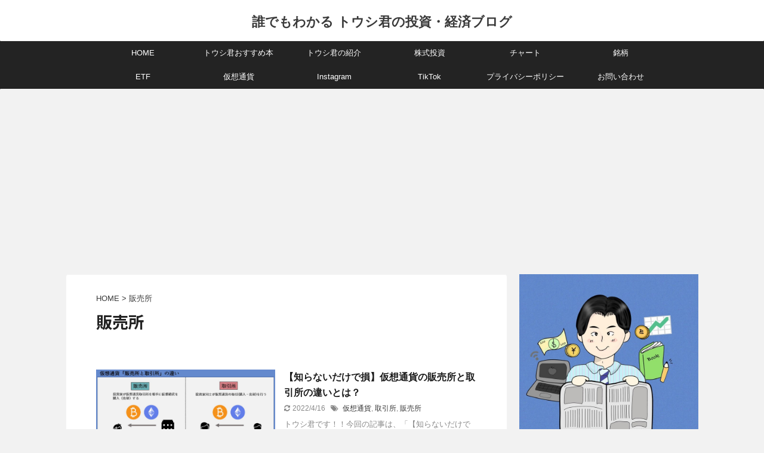

--- FILE ---
content_type: text/html; charset=UTF-8
request_url: https://tousi-kousi.com/tag/%E8%B2%A9%E5%A3%B2%E6%89%80/
body_size: 18038
content:
<!DOCTYPE html>
<!--[if lt IE 7]>
<html class="ie6" dir="ltr" lang="ja" prefix="og: https://ogp.me/ns#"> <![endif]-->
<!--[if IE 7]>
<html class="i7" dir="ltr" lang="ja" prefix="og: https://ogp.me/ns#"> <![endif]-->
<!--[if IE 8]>
<html class="ie" dir="ltr" lang="ja" prefix="og: https://ogp.me/ns#"> <![endif]-->
<!--[if gt IE 8]><!-->
<html dir="ltr" lang="ja" prefix="og: https://ogp.me/ns#" class="s-navi-search-overlay header-bar-fixable">
	<!--<![endif]-->
	<head prefix="og: http://ogp.me/ns# fb: http://ogp.me/ns/fb# article: http://ogp.me/ns/article#">
		<!-- Google tag (gtag.js) -->
<script async src="https://www.googletagmanager.com/gtag/js?id=G-KMS6SWVLZG"></script>
<script>
  window.dataLayer = window.dataLayer || [];
  function gtag(){dataLayer.push(arguments);}
  gtag('js', new Date());

  gtag('config', 'G-KMS6SWVLZG');
</script>
		<meta charset="UTF-8" >
		<meta name="viewport" content="width=device-width,initial-scale=1.0,user-scalable=no,viewport-fit=cover">
		<meta name="format-detection" content="telephone=no" >

					<meta name="robots" content="noindex,follow">
		
		<link rel="alternate" type="application/rss+xml" title="誰でもわかる トウシ君の投資・経済ブログ RSS Feed" href="https://tousi-kousi.com/feed/" />
		<link rel="pingback" href="https://tousi-kousi.com/xmlrpc.php" >
		<!--[if lt IE 9]>
		<script src="https://tousi-kousi.com/wp-content/themes/affinger5/js/html5shiv.js"></script>
		<![endif]-->
				
		<!-- All in One SEO 4.9.3 - aioseo.com -->
	<meta name="robots" content="noindex, max-snippet:-1, max-image-preview:large, max-video-preview:-1" />
	<link rel="canonical" href="https://tousi-kousi.com/tag/%e8%b2%a9%e5%a3%b2%e6%89%80/" />
	<meta name="generator" content="All in One SEO (AIOSEO) 4.9.3" />
		<script type="application/ld+json" class="aioseo-schema">
			{"@context":"https:\/\/schema.org","@graph":[{"@type":"BreadcrumbList","@id":"https:\/\/tousi-kousi.com\/tag\/%E8%B2%A9%E5%A3%B2%E6%89%80\/#breadcrumblist","itemListElement":[{"@type":"ListItem","@id":"https:\/\/tousi-kousi.com#listItem","position":1,"name":"Home","item":"https:\/\/tousi-kousi.com","nextItem":{"@type":"ListItem","@id":"https:\/\/tousi-kousi.com\/tag\/%e8%b2%a9%e5%a3%b2%e6%89%80\/#listItem","name":"\u8ca9\u58f2\u6240"}},{"@type":"ListItem","@id":"https:\/\/tousi-kousi.com\/tag\/%e8%b2%a9%e5%a3%b2%e6%89%80\/#listItem","position":2,"name":"\u8ca9\u58f2\u6240","previousItem":{"@type":"ListItem","@id":"https:\/\/tousi-kousi.com#listItem","name":"Home"}}]},{"@type":"CollectionPage","@id":"https:\/\/tousi-kousi.com\/tag\/%E8%B2%A9%E5%A3%B2%E6%89%80\/#collectionpage","url":"https:\/\/tousi-kousi.com\/tag\/%E8%B2%A9%E5%A3%B2%E6%89%80\/","name":"\u8ca9\u58f2\u6240 | \u8ab0\u3067\u3082\u308f\u304b\u308b \u30c8\u30a6\u30b7\u541b\u306e\u6295\u8cc7\u30fb\u7d4c\u6e08\u30d6\u30ed\u30b0","inLanguage":"ja","isPartOf":{"@id":"https:\/\/tousi-kousi.com\/#website"},"breadcrumb":{"@id":"https:\/\/tousi-kousi.com\/tag\/%E8%B2%A9%E5%A3%B2%E6%89%80\/#breadcrumblist"}},{"@type":"Person","@id":"https:\/\/tousi-kousi.com\/#person","name":"\u30c8\u30a6\u30b7\u541b","image":"https:\/\/tousi-kousi.com\/wp-content\/uploads\/2020\/10\/05_\u30c8\u30a6\u30b7\u541b\u30c8\u30c3\u30d7\u753b\u9762\u7528-1.jpg"},{"@type":"WebSite","@id":"https:\/\/tousi-kousi.com\/#website","url":"https:\/\/tousi-kousi.com\/","name":"\u8ab0\u3067\u3082\u308f\u304b\u308b \u30c8\u30a6\u30b7\u541b\u306e\u6295\u8cc7\u30fb\u7d4c\u6e08\u30d6\u30ed\u30b0","inLanguage":"ja","publisher":{"@id":"https:\/\/tousi-kousi.com\/#person"}}]}
		</script>
		<!-- All in One SEO -->

<title>販売所 | 誰でもわかる トウシ君の投資・経済ブログ</title>
<link rel='dns-prefetch' href='//webfonts.xserver.jp' />
<link rel='dns-prefetch' href='//ajax.googleapis.com' />
<link rel='dns-prefetch' href='//www.googletagmanager.com' />
<script type="text/javascript">
window._wpemojiSettings = {"baseUrl":"https:\/\/s.w.org\/images\/core\/emoji\/14.0.0\/72x72\/","ext":".png","svgUrl":"https:\/\/s.w.org\/images\/core\/emoji\/14.0.0\/svg\/","svgExt":".svg","source":{"concatemoji":"https:\/\/tousi-kousi.com\/wp-includes\/js\/wp-emoji-release.min.js?ver=6.2.2"}};
/*! This file is auto-generated */
!function(e,a,t){var n,r,o,i=a.createElement("canvas"),p=i.getContext&&i.getContext("2d");function s(e,t){p.clearRect(0,0,i.width,i.height),p.fillText(e,0,0);e=i.toDataURL();return p.clearRect(0,0,i.width,i.height),p.fillText(t,0,0),e===i.toDataURL()}function c(e){var t=a.createElement("script");t.src=e,t.defer=t.type="text/javascript",a.getElementsByTagName("head")[0].appendChild(t)}for(o=Array("flag","emoji"),t.supports={everything:!0,everythingExceptFlag:!0},r=0;r<o.length;r++)t.supports[o[r]]=function(e){if(p&&p.fillText)switch(p.textBaseline="top",p.font="600 32px Arial",e){case"flag":return s("\ud83c\udff3\ufe0f\u200d\u26a7\ufe0f","\ud83c\udff3\ufe0f\u200b\u26a7\ufe0f")?!1:!s("\ud83c\uddfa\ud83c\uddf3","\ud83c\uddfa\u200b\ud83c\uddf3")&&!s("\ud83c\udff4\udb40\udc67\udb40\udc62\udb40\udc65\udb40\udc6e\udb40\udc67\udb40\udc7f","\ud83c\udff4\u200b\udb40\udc67\u200b\udb40\udc62\u200b\udb40\udc65\u200b\udb40\udc6e\u200b\udb40\udc67\u200b\udb40\udc7f");case"emoji":return!s("\ud83e\udef1\ud83c\udffb\u200d\ud83e\udef2\ud83c\udfff","\ud83e\udef1\ud83c\udffb\u200b\ud83e\udef2\ud83c\udfff")}return!1}(o[r]),t.supports.everything=t.supports.everything&&t.supports[o[r]],"flag"!==o[r]&&(t.supports.everythingExceptFlag=t.supports.everythingExceptFlag&&t.supports[o[r]]);t.supports.everythingExceptFlag=t.supports.everythingExceptFlag&&!t.supports.flag,t.DOMReady=!1,t.readyCallback=function(){t.DOMReady=!0},t.supports.everything||(n=function(){t.readyCallback()},a.addEventListener?(a.addEventListener("DOMContentLoaded",n,!1),e.addEventListener("load",n,!1)):(e.attachEvent("onload",n),a.attachEvent("onreadystatechange",function(){"complete"===a.readyState&&t.readyCallback()})),(e=t.source||{}).concatemoji?c(e.concatemoji):e.wpemoji&&e.twemoji&&(c(e.twemoji),c(e.wpemoji)))}(window,document,window._wpemojiSettings);
</script>
<style type="text/css">
img.wp-smiley,
img.emoji {
	display: inline !important;
	border: none !important;
	box-shadow: none !important;
	height: 1em !important;
	width: 1em !important;
	margin: 0 0.07em !important;
	vertical-align: -0.1em !important;
	background: none !important;
	padding: 0 !important;
}
</style>
	<link rel='stylesheet' id='sbi_styles-css' href='https://tousi-kousi.com/wp-content/plugins/instagram-feed/css/sbi-styles.min.css?ver=6.10.0' type='text/css' media='all' />
<link rel='stylesheet' id='wp-block-library-css' href='https://tousi-kousi.com/wp-includes/css/dist/block-library/style.min.css?ver=6.2.2' type='text/css' media='all' />
<link rel='stylesheet' id='aioseo/css/src/vue/standalone/blocks/table-of-contents/global.scss-css' href='https://tousi-kousi.com/wp-content/plugins/all-in-one-seo-pack/dist/Lite/assets/css/table-of-contents/global.e90f6d47.css?ver=4.9.3' type='text/css' media='all' />
<link rel='stylesheet' id='liquid-block-speech-css' href='https://tousi-kousi.com/wp-content/plugins/liquid-speech-balloon/css/block.css?ver=6.2.2' type='text/css' media='all' />
<link rel='stylesheet' id='classic-theme-styles-css' href='https://tousi-kousi.com/wp-includes/css/classic-themes.min.css?ver=6.2.2' type='text/css' media='all' />
<style id='global-styles-inline-css' type='text/css'>
body{--wp--preset--color--black: #000000;--wp--preset--color--cyan-bluish-gray: #abb8c3;--wp--preset--color--white: #ffffff;--wp--preset--color--pale-pink: #f78da7;--wp--preset--color--vivid-red: #cf2e2e;--wp--preset--color--luminous-vivid-orange: #ff6900;--wp--preset--color--luminous-vivid-amber: #fcb900;--wp--preset--color--light-green-cyan: #7bdcb5;--wp--preset--color--vivid-green-cyan: #00d084;--wp--preset--color--pale-cyan-blue: #8ed1fc;--wp--preset--color--vivid-cyan-blue: #0693e3;--wp--preset--color--vivid-purple: #9b51e0;--wp--preset--color--soft-red: #e6514c;--wp--preset--color--light-grayish-red: #fdebee;--wp--preset--color--vivid-yellow: #ffc107;--wp--preset--color--very-pale-yellow: #fffde7;--wp--preset--color--very-light-gray: #fafafa;--wp--preset--color--very-dark-gray: #313131;--wp--preset--color--original-color-a: #43a047;--wp--preset--color--original-color-b: #795548;--wp--preset--color--original-color-c: #ec407a;--wp--preset--color--original-color-d: #9e9d24;--wp--preset--gradient--vivid-cyan-blue-to-vivid-purple: linear-gradient(135deg,rgba(6,147,227,1) 0%,rgb(155,81,224) 100%);--wp--preset--gradient--light-green-cyan-to-vivid-green-cyan: linear-gradient(135deg,rgb(122,220,180) 0%,rgb(0,208,130) 100%);--wp--preset--gradient--luminous-vivid-amber-to-luminous-vivid-orange: linear-gradient(135deg,rgba(252,185,0,1) 0%,rgba(255,105,0,1) 100%);--wp--preset--gradient--luminous-vivid-orange-to-vivid-red: linear-gradient(135deg,rgba(255,105,0,1) 0%,rgb(207,46,46) 100%);--wp--preset--gradient--very-light-gray-to-cyan-bluish-gray: linear-gradient(135deg,rgb(238,238,238) 0%,rgb(169,184,195) 100%);--wp--preset--gradient--cool-to-warm-spectrum: linear-gradient(135deg,rgb(74,234,220) 0%,rgb(151,120,209) 20%,rgb(207,42,186) 40%,rgb(238,44,130) 60%,rgb(251,105,98) 80%,rgb(254,248,76) 100%);--wp--preset--gradient--blush-light-purple: linear-gradient(135deg,rgb(255,206,236) 0%,rgb(152,150,240) 100%);--wp--preset--gradient--blush-bordeaux: linear-gradient(135deg,rgb(254,205,165) 0%,rgb(254,45,45) 50%,rgb(107,0,62) 100%);--wp--preset--gradient--luminous-dusk: linear-gradient(135deg,rgb(255,203,112) 0%,rgb(199,81,192) 50%,rgb(65,88,208) 100%);--wp--preset--gradient--pale-ocean: linear-gradient(135deg,rgb(255,245,203) 0%,rgb(182,227,212) 50%,rgb(51,167,181) 100%);--wp--preset--gradient--electric-grass: linear-gradient(135deg,rgb(202,248,128) 0%,rgb(113,206,126) 100%);--wp--preset--gradient--midnight: linear-gradient(135deg,rgb(2,3,129) 0%,rgb(40,116,252) 100%);--wp--preset--duotone--dark-grayscale: url('#wp-duotone-dark-grayscale');--wp--preset--duotone--grayscale: url('#wp-duotone-grayscale');--wp--preset--duotone--purple-yellow: url('#wp-duotone-purple-yellow');--wp--preset--duotone--blue-red: url('#wp-duotone-blue-red');--wp--preset--duotone--midnight: url('#wp-duotone-midnight');--wp--preset--duotone--magenta-yellow: url('#wp-duotone-magenta-yellow');--wp--preset--duotone--purple-green: url('#wp-duotone-purple-green');--wp--preset--duotone--blue-orange: url('#wp-duotone-blue-orange');--wp--preset--font-size--small: 13px;--wp--preset--font-size--medium: 20px;--wp--preset--font-size--large: 36px;--wp--preset--font-size--x-large: 42px;--wp--preset--spacing--20: 0.44rem;--wp--preset--spacing--30: 0.67rem;--wp--preset--spacing--40: 1rem;--wp--preset--spacing--50: 1.5rem;--wp--preset--spacing--60: 2.25rem;--wp--preset--spacing--70: 3.38rem;--wp--preset--spacing--80: 5.06rem;--wp--preset--shadow--natural: 6px 6px 9px rgba(0, 0, 0, 0.2);--wp--preset--shadow--deep: 12px 12px 50px rgba(0, 0, 0, 0.4);--wp--preset--shadow--sharp: 6px 6px 0px rgba(0, 0, 0, 0.2);--wp--preset--shadow--outlined: 6px 6px 0px -3px rgba(255, 255, 255, 1), 6px 6px rgba(0, 0, 0, 1);--wp--preset--shadow--crisp: 6px 6px 0px rgba(0, 0, 0, 1);}:where(.is-layout-flex){gap: 0.5em;}body .is-layout-flow > .alignleft{float: left;margin-inline-start: 0;margin-inline-end: 2em;}body .is-layout-flow > .alignright{float: right;margin-inline-start: 2em;margin-inline-end: 0;}body .is-layout-flow > .aligncenter{margin-left: auto !important;margin-right: auto !important;}body .is-layout-constrained > .alignleft{float: left;margin-inline-start: 0;margin-inline-end: 2em;}body .is-layout-constrained > .alignright{float: right;margin-inline-start: 2em;margin-inline-end: 0;}body .is-layout-constrained > .aligncenter{margin-left: auto !important;margin-right: auto !important;}body .is-layout-constrained > :where(:not(.alignleft):not(.alignright):not(.alignfull)){max-width: var(--wp--style--global--content-size);margin-left: auto !important;margin-right: auto !important;}body .is-layout-constrained > .alignwide{max-width: var(--wp--style--global--wide-size);}body .is-layout-flex{display: flex;}body .is-layout-flex{flex-wrap: wrap;align-items: center;}body .is-layout-flex > *{margin: 0;}:where(.wp-block-columns.is-layout-flex){gap: 2em;}.has-black-color{color: var(--wp--preset--color--black) !important;}.has-cyan-bluish-gray-color{color: var(--wp--preset--color--cyan-bluish-gray) !important;}.has-white-color{color: var(--wp--preset--color--white) !important;}.has-pale-pink-color{color: var(--wp--preset--color--pale-pink) !important;}.has-vivid-red-color{color: var(--wp--preset--color--vivid-red) !important;}.has-luminous-vivid-orange-color{color: var(--wp--preset--color--luminous-vivid-orange) !important;}.has-luminous-vivid-amber-color{color: var(--wp--preset--color--luminous-vivid-amber) !important;}.has-light-green-cyan-color{color: var(--wp--preset--color--light-green-cyan) !important;}.has-vivid-green-cyan-color{color: var(--wp--preset--color--vivid-green-cyan) !important;}.has-pale-cyan-blue-color{color: var(--wp--preset--color--pale-cyan-blue) !important;}.has-vivid-cyan-blue-color{color: var(--wp--preset--color--vivid-cyan-blue) !important;}.has-vivid-purple-color{color: var(--wp--preset--color--vivid-purple) !important;}.has-black-background-color{background-color: var(--wp--preset--color--black) !important;}.has-cyan-bluish-gray-background-color{background-color: var(--wp--preset--color--cyan-bluish-gray) !important;}.has-white-background-color{background-color: var(--wp--preset--color--white) !important;}.has-pale-pink-background-color{background-color: var(--wp--preset--color--pale-pink) !important;}.has-vivid-red-background-color{background-color: var(--wp--preset--color--vivid-red) !important;}.has-luminous-vivid-orange-background-color{background-color: var(--wp--preset--color--luminous-vivid-orange) !important;}.has-luminous-vivid-amber-background-color{background-color: var(--wp--preset--color--luminous-vivid-amber) !important;}.has-light-green-cyan-background-color{background-color: var(--wp--preset--color--light-green-cyan) !important;}.has-vivid-green-cyan-background-color{background-color: var(--wp--preset--color--vivid-green-cyan) !important;}.has-pale-cyan-blue-background-color{background-color: var(--wp--preset--color--pale-cyan-blue) !important;}.has-vivid-cyan-blue-background-color{background-color: var(--wp--preset--color--vivid-cyan-blue) !important;}.has-vivid-purple-background-color{background-color: var(--wp--preset--color--vivid-purple) !important;}.has-black-border-color{border-color: var(--wp--preset--color--black) !important;}.has-cyan-bluish-gray-border-color{border-color: var(--wp--preset--color--cyan-bluish-gray) !important;}.has-white-border-color{border-color: var(--wp--preset--color--white) !important;}.has-pale-pink-border-color{border-color: var(--wp--preset--color--pale-pink) !important;}.has-vivid-red-border-color{border-color: var(--wp--preset--color--vivid-red) !important;}.has-luminous-vivid-orange-border-color{border-color: var(--wp--preset--color--luminous-vivid-orange) !important;}.has-luminous-vivid-amber-border-color{border-color: var(--wp--preset--color--luminous-vivid-amber) !important;}.has-light-green-cyan-border-color{border-color: var(--wp--preset--color--light-green-cyan) !important;}.has-vivid-green-cyan-border-color{border-color: var(--wp--preset--color--vivid-green-cyan) !important;}.has-pale-cyan-blue-border-color{border-color: var(--wp--preset--color--pale-cyan-blue) !important;}.has-vivid-cyan-blue-border-color{border-color: var(--wp--preset--color--vivid-cyan-blue) !important;}.has-vivid-purple-border-color{border-color: var(--wp--preset--color--vivid-purple) !important;}.has-vivid-cyan-blue-to-vivid-purple-gradient-background{background: var(--wp--preset--gradient--vivid-cyan-blue-to-vivid-purple) !important;}.has-light-green-cyan-to-vivid-green-cyan-gradient-background{background: var(--wp--preset--gradient--light-green-cyan-to-vivid-green-cyan) !important;}.has-luminous-vivid-amber-to-luminous-vivid-orange-gradient-background{background: var(--wp--preset--gradient--luminous-vivid-amber-to-luminous-vivid-orange) !important;}.has-luminous-vivid-orange-to-vivid-red-gradient-background{background: var(--wp--preset--gradient--luminous-vivid-orange-to-vivid-red) !important;}.has-very-light-gray-to-cyan-bluish-gray-gradient-background{background: var(--wp--preset--gradient--very-light-gray-to-cyan-bluish-gray) !important;}.has-cool-to-warm-spectrum-gradient-background{background: var(--wp--preset--gradient--cool-to-warm-spectrum) !important;}.has-blush-light-purple-gradient-background{background: var(--wp--preset--gradient--blush-light-purple) !important;}.has-blush-bordeaux-gradient-background{background: var(--wp--preset--gradient--blush-bordeaux) !important;}.has-luminous-dusk-gradient-background{background: var(--wp--preset--gradient--luminous-dusk) !important;}.has-pale-ocean-gradient-background{background: var(--wp--preset--gradient--pale-ocean) !important;}.has-electric-grass-gradient-background{background: var(--wp--preset--gradient--electric-grass) !important;}.has-midnight-gradient-background{background: var(--wp--preset--gradient--midnight) !important;}.has-small-font-size{font-size: var(--wp--preset--font-size--small) !important;}.has-medium-font-size{font-size: var(--wp--preset--font-size--medium) !important;}.has-large-font-size{font-size: var(--wp--preset--font-size--large) !important;}.has-x-large-font-size{font-size: var(--wp--preset--font-size--x-large) !important;}
.wp-block-navigation a:where(:not(.wp-element-button)){color: inherit;}
:where(.wp-block-columns.is-layout-flex){gap: 2em;}
.wp-block-pullquote{font-size: 1.5em;line-height: 1.6;}
</style>
<link rel='stylesheet' id='contact-form-7-css' href='https://tousi-kousi.com/wp-content/plugins/contact-form-7/includes/css/styles.css?ver=5.8' type='text/css' media='all' />
<link rel='stylesheet' id='pz-linkcard-css' href='//tousi-kousi.com/wp-content/uploads/pz-linkcard/style.css?ver=2.4.7.636' type='text/css' media='all' />
<link rel='stylesheet' id='toc-screen-css' href='https://tousi-kousi.com/wp-content/plugins/table-of-contents-plus/screen.min.css?ver=2411.1' type='text/css' media='all' />
<style id='toc-screen-inline-css' type='text/css'>
div#toc_container ul li {font-size: 15px;}
</style>
<link rel='stylesheet' id='wordpress-popular-posts-css-css' href='https://tousi-kousi.com/wp-content/plugins/wordpress-popular-posts/assets/css/wpp.css?ver=6.3.2' type='text/css' media='all' />
<link rel='stylesheet' id='normalize-css' href='https://tousi-kousi.com/wp-content/themes/affinger5/css/normalize.css?ver=1.5.9' type='text/css' media='all' />
<link rel='stylesheet' id='font-awesome-css' href='https://tousi-kousi.com/wp-content/themes/affinger5/css/fontawesome/css/font-awesome.min.css?ver=4.7.0' type='text/css' media='all' />
<link rel='stylesheet' id='font-awesome-animation-css' href='https://tousi-kousi.com/wp-content/themes/affinger5/css/fontawesome/css/font-awesome-animation.min.css?ver=6.2.2' type='text/css' media='all' />
<link rel='stylesheet' id='st_svg-css' href='https://tousi-kousi.com/wp-content/themes/affinger5/st_svg/style.css?ver=6.2.2' type='text/css' media='all' />
<link rel='stylesheet' id='slick-css' href='https://tousi-kousi.com/wp-content/themes/affinger5/vendor/slick/slick.css?ver=1.8.0' type='text/css' media='all' />
<link rel='stylesheet' id='slick-theme-css' href='https://tousi-kousi.com/wp-content/themes/affinger5/vendor/slick/slick-theme.css?ver=1.8.0' type='text/css' media='all' />
<link rel='stylesheet' id='fonts-googleapis-notosansjp-css' href='//fonts.googleapis.com/css?family=Noto+Sans+JP%3A400%2C700&#038;display=swap&#038;subset=japanese&#038;ver=6.2.2' type='text/css' media='all' />
<link rel='stylesheet' id='style-css' href='https://tousi-kousi.com/wp-content/themes/affinger5/style.css?ver=6.2.2' type='text/css' media='all' />
<link rel='stylesheet' id='single-css' href='https://tousi-kousi.com/wp-content/themes/affinger5/st-rankcss.php' type='text/css' media='all' />
<link rel='stylesheet' id='tablepress-default-css' href='https://tousi-kousi.com/wp-content/tablepress-combined.min.css?ver=72' type='text/css' media='all' />
<link rel='stylesheet' id='wp-associate-post-r2-css' href='https://tousi-kousi.com/wp-content/plugins/wp-associate-post-r2/css/skin-standard.css?ver=5.0.0' type='text/css' media='all' />
<link rel='stylesheet' id='st-themecss-css' href='https://tousi-kousi.com/wp-content/themes/affinger5/st-themecss-loader.php?ver=6.2.2' type='text/css' media='all' />
<script type='text/javascript' src='//ajax.googleapis.com/ajax/libs/jquery/1.11.3/jquery.min.js?ver=1.11.3' id='jquery-js'></script>
<script type='text/javascript' src='//webfonts.xserver.jp/js/xserverv3.js?fadein=0&#038;ver=2.0.4' id='typesquare_std-js'></script>
<script type='application/json' id='wpp-json'>
{"sampling_active":0,"sampling_rate":100,"ajax_url":"https:\/\/tousi-kousi.com\/wp-json\/wordpress-popular-posts\/v1\/popular-posts","api_url":"https:\/\/tousi-kousi.com\/wp-json\/wordpress-popular-posts","ID":0,"token":"9f216403ee","lang":0,"debug":0}
</script>
<script type='text/javascript' src='https://tousi-kousi.com/wp-content/plugins/wordpress-popular-posts/assets/js/wpp.min.js?ver=6.3.2' id='wpp-js-js'></script>
<link rel="https://api.w.org/" href="https://tousi-kousi.com/wp-json/" /><link rel="alternate" type="application/json" href="https://tousi-kousi.com/wp-json/wp/v2/tags/79" /><meta name="generator" content="Site Kit by Google 1.170.0" /><script data-ad-client="ca-pub-9443542871024712" async src="https://pagead2.googlesyndication.com/pagead/js/adsbygoogle.js"></script><style type="text/css">.liquid-speech-balloon-00 .liquid-speech-balloon-avatar { background-image: url("https://tousi-kousi.com/wp-content/uploads/2020/10/04_トウシ君笑顔１.jpg"); } .liquid-speech-balloon-00 .liquid-speech-balloon-avatar::after { content: "トウシ君"; } </style>
            <style id="wpp-loading-animation-styles">@-webkit-keyframes bgslide{from{background-position-x:0}to{background-position-x:-200%}}@keyframes bgslide{from{background-position-x:0}to{background-position-x:-200%}}.wpp-widget-placeholder,.wpp-widget-block-placeholder,.wpp-shortcode-placeholder{margin:0 auto;width:60px;height:3px;background:#dd3737;background:linear-gradient(90deg,#dd3737 0%,#571313 10%,#dd3737 100%);background-size:200% auto;border-radius:3px;-webkit-animation:bgslide 1s infinite linear;animation:bgslide 1s infinite linear}</style>
            <link rel="shortcut icon" href="https://tousi-kousi.com/wp-content/uploads/2020/10/02_トウシ君アイコン※アカウントなし-300x300.jpg" >

<!-- BEGIN: WP Social Bookmarking Light HEAD --><script>
    (function (d, s, id) {
        var js, fjs = d.getElementsByTagName(s)[0];
        if (d.getElementById(id)) return;
        js = d.createElement(s);
        js.id = id;
        js.src = "//connect.facebook.net/ja_JP/sdk.js#xfbml=1&version=v2.7";
        fjs.parentNode.insertBefore(js, fjs);
    }(document, 'script', 'facebook-jssdk'));
</script>
<style type="text/css">.wp_social_bookmarking_light{
    border: 0 !important;
    padding: 10px 0 20px 0 !important;
    margin: 0 !important;
}
.wp_social_bookmarking_light div{
    float: left !important;
    border: 0 !important;
    padding: 0 !important;
    margin: 0 5px 0px 0 !important;
    min-height: 30px !important;
    line-height: 18px !important;
    text-indent: 0 !important;
}
.wp_social_bookmarking_light img{
    border: 0 !important;
    padding: 0;
    margin: 0;
    vertical-align: top !important;
}
.wp_social_bookmarking_light_clear{
    clear: both !important;
}
#fb-root{
    display: none;
}
.wsbl_facebook_like iframe{
    max-width: none !important;
}
.wsbl_pinterest a{
    border: 0px !important;
}
</style>
<!-- END: WP Social Bookmarking Light HEAD -->
<style type="text/css" id="custom-background-css">
body.custom-background { background-color: #f2f2f2; }
</style>
	<link rel="icon" href="https://tousi-kousi.com/wp-content/uploads/2021/04/cropped-176577174_495623048152856_7922829171890257167_n-32x32.jpg" sizes="32x32" />
<link rel="icon" href="https://tousi-kousi.com/wp-content/uploads/2021/04/cropped-176577174_495623048152856_7922829171890257167_n-192x192.jpg" sizes="192x192" />
<link rel="apple-touch-icon" href="https://tousi-kousi.com/wp-content/uploads/2021/04/cropped-176577174_495623048152856_7922829171890257167_n-180x180.jpg" />
<meta name="msapplication-TileImage" content="https://tousi-kousi.com/wp-content/uploads/2021/04/cropped-176577174_495623048152856_7922829171890257167_n-270x270.jpg" />
						


<script>
	jQuery(function(){
		jQuery('.st-btn-open').click(function(){
			jQuery(this).next('.st-slidebox').stop(true, true).slideToggle();
			jQuery(this).addClass('st-btn-open-click');
		});
	});
</script>

	<script>
		jQuery(function(){
		jQuery('.post h2 , .h2modoki').wrapInner('<span class="st-dash-design"></span>');
		}) 
	</script>

<script>
	jQuery(function(){
		jQuery("#toc_container:not(:has(ul ul))").addClass("only-toc");
		jQuery(".st-ac-box ul:has(.cat-item)").each(function(){
			jQuery(this).addClass("st-ac-cat");
		});
	});
</script>

<script>
	jQuery(function(){
							jQuery( '.post h5:not(.st-css-no):not(.st-matome):not(.rankh5):not(.point):not(.st-cardbox-t):not(.popular-t):not(.kanren-t):not(.popular-t)' ).wrap( '<div class="st-h5husen-shadow"></div>' );
			jQuery( '.h5modoki' ).wrap( '<div class="st-h5husen-shadow"></div>' );
				jQuery('.st-star').parent('.rankh4').css('padding-bottom','5px'); // スターがある場合のランキング見出し調整
	});
</script>

	<script>
		(function (window, document, $, undefined) {
			'use strict';

			var largeScreen = window.matchMedia('screen and (min-width: 960px)');

			function resetStickyPosition() {
				$('.st-sticky, thead th, thead td').css('top', '');
			}

			function updateStickyPosition() {
				var $headerBar      = $('#s-navi dl.acordion');
				var headerBarHeight = $headerBar.height();
				var scrollTop       = $(window).scrollTop();

				$('.st-sticky, thead th, thead td').each(function (index, element) {
					var $element = $(element);
					var tagName  = $element.prop('nodeName');
					var elementTop;

					if (tagName === 'TH' || tagName === 'TD') {
						if ($element.closest('.scroll-box').length) {
							return;
						}

						elementTop = $element.parent('tr').offset().top;
					} else {
						elementTop = $element.offset().top;
					}

					if (scrollTop + headerBarHeight > elementTop) {
						if (parseInt($element.css('top'), 10) !== headerBarHeight) {
							$element.css('top', headerBarHeight);
						}
					} else {
						$element.css('top', '');
					}
				});
			}

			function resetContentPosition() {
				$('header').css('padding-top', '');
				$('#headbox-bg').css('margin-top', '');
			}

			function fixContentPosition() {
				var $headerBar = $('#s-navi dl.acordion');
				var height     = $headerBar.height();

				$headerBar.css('padding-top', height);
				$headerBar.css('margin-top', -height);
			}

			function onScroll() {
				updateStickyPosition();
			}

			function onLargeScreen() {
				$(window).off('scroll', onScroll);

				resetContentPosition();
				resetStickyPosition();
			}

			function onSmallScreen() {
				$(window).on('scroll', onScroll);

				fixContentPosition();
				updateStickyPosition();
			}

			function initialize() {
				largeScreen.addListener(function (mql) {
					if (mql.matches) {
						onLargeScreen();
					} else {
						onSmallScreen();
					}
				});

				if (largeScreen.matches) {
					onLargeScreen();
				} else {
					onSmallScreen();
				}
			}

			$(function () {
				initialize();
			});
		}(window, window.document, jQuery));

		$(function() { 
			$( window ).scroll( function () {
				if ( jQuery(this).scrollTop() > 100 ) {
					$('#s-navi dl.acordion').addClass('ac-shadow');
				} else {
					$('#s-navi dl.acordion').removeClass('ac-shadow');
				}
			});
		});
	</script>

			</head>
	<body class="archive tag tag-79 custom-background not-front-page" >
				<div id="st-ami">
				<div id="wrapper" class="">
				<div id="wrapper-in">
					<header id="st-headwide">
						<div id="headbox-bg">
							<div id="headbox">

								<nav id="s-navi" class="pcnone" data-st-nav data-st-nav-type="fixed">
		<dl class="acordion is-active" data-st-nav-primary>
			<dt class="trigger">
				<p class="acordion_button"><span class="op op-menu"><i class="fa st-svg-menu"></i></span></p>

				
				
							<!-- 追加メニュー -->
							
							<!-- 追加メニュー2 -->
							
							</dt>

			<dd class="acordion_tree">
				<div class="acordion_tree_content">

					

												<div class="menu-%e3%83%a1%e3%83%8b%e3%83%a5%e3%83%bc-container"><ul id="menu-%e3%83%a1%e3%83%8b%e3%83%a5%e3%83%bc" class="menu"><li id="menu-item-53" class="menu-item menu-item-type-custom menu-item-object-custom menu-item-home menu-item-53"><a href="https://tousi-kousi.com/"><span class="menu-item-label">HOME</span></a></li>
<li id="menu-item-4395" class="menu-item menu-item-type-post_type menu-item-object-page menu-item-4395"><a href="https://tousi-kousi.com/%e3%83%88%e3%82%a6%e3%82%b7%e5%90%9b%e5%9b%b3%e6%9b%b8%e9%a4%a8%e3%80%90%e3%81%8a%e3%81%99%e3%81%99%e3%82%81%e6%9c%ac%e3%80%91/"><span class="menu-item-label">トウシ君おすすめ本</span></a></li>
<li id="menu-item-64" class="menu-item menu-item-type-post_type menu-item-object-page menu-item-64"><a href="https://tousi-kousi.com/blog_introduction/"><span class="menu-item-label">トウシ君の紹介</span></a></li>
<li id="menu-item-4404" class="menu-item menu-item-type-taxonomy menu-item-object-category menu-item-4404"><a href="https://tousi-kousi.com/category/%e6%a0%aa%e5%bc%8f%e6%8a%95%e8%b3%87/"><span class="menu-item-label">株式投資</span></a></li>
<li id="menu-item-4408" class="menu-item menu-item-type-taxonomy menu-item-object-category menu-item-4408"><a href="https://tousi-kousi.com/category/%e3%83%81%e3%83%a3%e3%83%bc%e3%83%88/"><span class="menu-item-label">チャート</span></a></li>
<li id="menu-item-4406" class="menu-item menu-item-type-taxonomy menu-item-object-category menu-item-4406"><a href="https://tousi-kousi.com/category/%e9%8a%98%e6%9f%84/"><span class="menu-item-label">銘柄</span></a></li>
<li id="menu-item-4407" class="menu-item menu-item-type-taxonomy menu-item-object-category menu-item-4407"><a href="https://tousi-kousi.com/category/etf/"><span class="menu-item-label">ETF</span></a></li>
<li id="menu-item-4405" class="menu-item menu-item-type-taxonomy menu-item-object-category menu-item-4405"><a href="https://tousi-kousi.com/category/%e4%bb%ae%e6%83%b3%e9%80%9a%e8%b2%a8/"><span class="menu-item-label">仮想通貨</span></a></li>
<li id="menu-item-4413" class="menu-item menu-item-type-custom menu-item-object-custom menu-item-4413"><a href="https://www.instagram.com/tousi.kousi/"><span class="menu-item-label">Instagram</span></a></li>
<li id="menu-item-4414" class="menu-item menu-item-type-custom menu-item-object-custom menu-item-4414"><a href="https://www.tiktok.com/@tousi.kousi"><span class="menu-item-label">TikTok</span></a></li>
<li id="menu-item-45" class="menu-item menu-item-type-post_type menu-item-object-page menu-item-privacy-policy menu-item-45"><a rel="privacy-policy" href="https://tousi-kousi.com/%e3%83%97%e3%83%a9%e3%82%a4%e3%83%90%e3%82%b7%e3%83%bc%e3%83%9d%e3%83%aa%e3%82%b7%e3%83%bc/"><span class="menu-item-label">プライバシーポリシー</span></a></li>
<li id="menu-item-58" class="menu-item menu-item-type-post_type menu-item-object-page menu-item-58"><a href="https://tousi-kousi.com/%e3%81%8a%e5%95%8f%e3%81%84%e5%90%88%e3%82%8f%e3%81%9b/"><span class="menu-item-label">お問い合わせ</span></a></li>
</ul></div>						<div class="clear"></div>

					
				</div>
			</dd>

					</dl>

					</nav>

								<div id="header-l">
									
									<div id="st-text-logo">
										
            
			
				<!-- キャプション -->
				                
					              		 	 <p class="descr sitenametop">
               		     	               			 </p>
					                    
				                
				<!-- ロゴ又はブログ名 -->
				              		  <p class="sitename"><a href="https://tousi-kousi.com/">
                  		                      		    誰でもわかる トウシ君の投資・経済ブログ                   		               		  </a></p>
            					<!-- ロゴ又はブログ名ここまで -->

			    
		
    									</div>
								</div><!-- /#header-l -->

								<div id="header-r" class="smanone">
									
								</div><!-- /#header-r -->
							</div><!-- /#headbox-bg -->
						</div><!-- /#headbox clearfix -->

						
						
						
						
											
<div id="gazou-wide">
			<div id="st-menubox">
			<div id="st-menuwide">
				<nav class="smanone clearfix"><ul id="menu-%e3%83%a1%e3%83%8b%e3%83%a5%e3%83%bc-1" class="menu"><li class="menu-item menu-item-type-custom menu-item-object-custom menu-item-home menu-item-53"><a href="https://tousi-kousi.com/">HOME</a></li>
<li class="menu-item menu-item-type-post_type menu-item-object-page menu-item-4395"><a href="https://tousi-kousi.com/%e3%83%88%e3%82%a6%e3%82%b7%e5%90%9b%e5%9b%b3%e6%9b%b8%e9%a4%a8%e3%80%90%e3%81%8a%e3%81%99%e3%81%99%e3%82%81%e6%9c%ac%e3%80%91/">トウシ君おすすめ本</a></li>
<li class="menu-item menu-item-type-post_type menu-item-object-page menu-item-64"><a href="https://tousi-kousi.com/blog_introduction/">トウシ君の紹介</a></li>
<li class="menu-item menu-item-type-taxonomy menu-item-object-category menu-item-4404"><a href="https://tousi-kousi.com/category/%e6%a0%aa%e5%bc%8f%e6%8a%95%e8%b3%87/">株式投資</a></li>
<li class="menu-item menu-item-type-taxonomy menu-item-object-category menu-item-4408"><a href="https://tousi-kousi.com/category/%e3%83%81%e3%83%a3%e3%83%bc%e3%83%88/">チャート</a></li>
<li class="menu-item menu-item-type-taxonomy menu-item-object-category menu-item-4406"><a href="https://tousi-kousi.com/category/%e9%8a%98%e6%9f%84/">銘柄</a></li>
<li class="menu-item menu-item-type-taxonomy menu-item-object-category menu-item-4407"><a href="https://tousi-kousi.com/category/etf/">ETF</a></li>
<li class="menu-item menu-item-type-taxonomy menu-item-object-category menu-item-4405"><a href="https://tousi-kousi.com/category/%e4%bb%ae%e6%83%b3%e9%80%9a%e8%b2%a8/">仮想通貨</a></li>
<li class="menu-item menu-item-type-custom menu-item-object-custom menu-item-4413"><a href="https://www.instagram.com/tousi.kousi/">Instagram</a></li>
<li class="menu-item menu-item-type-custom menu-item-object-custom menu-item-4414"><a href="https://www.tiktok.com/@tousi.kousi">TikTok</a></li>
<li class="menu-item menu-item-type-post_type menu-item-object-page menu-item-privacy-policy menu-item-45"><a rel="privacy-policy" href="https://tousi-kousi.com/%e3%83%97%e3%83%a9%e3%82%a4%e3%83%90%e3%82%b7%e3%83%bc%e3%83%9d%e3%83%aa%e3%82%b7%e3%83%bc/">プライバシーポリシー</a></li>
<li class="menu-item menu-item-type-post_type menu-item-object-page menu-item-58"><a href="https://tousi-kousi.com/%e3%81%8a%e5%95%8f%e3%81%84%e5%90%88%e3%82%8f%e3%81%9b/">お問い合わせ</a></li>
</ul></nav>			</div>
		</div>
				</div>
					
					
					</header>

					

					<div id="content-w">

					
					
					


<div id="content" class="clearfix">
	<div id="contentInner">
		<main >
			<article>
				<!--ぱんくず -->
									<div id="breadcrumb">
					<ol>
						<li><a href="https://tousi-kousi.com"><span>HOME</span></a> > </li>
						<li>販売所</li>
					</ol>
					</div>
								<!--/ ぱんくず -->
				<!--ループ開始-->
				<div class="post">
					<h1 class="entry-title">
													販売所											</h1>
				</div><!-- /post -->
					<div class="kanren ">
						<dl class="clearfix">
			<dt><a href="https://tousi-kousi.com/crypto-assets-exchange_difference/">
											<img width="1311" height="680" src="https://tousi-kousi.com/wp-content/uploads/2022/02/hannbaisyototorihikisyotigai2-1.jpg" class="attachment-full size-full wp-post-image" alt="" decoding="async" srcset="https://tousi-kousi.com/wp-content/uploads/2022/02/hannbaisyototorihikisyotigai2-1.jpg 1311w, https://tousi-kousi.com/wp-content/uploads/2022/02/hannbaisyototorihikisyotigai2-1-300x156.jpg 300w, https://tousi-kousi.com/wp-content/uploads/2022/02/hannbaisyototorihikisyotigai2-1-1024x531.jpg 1024w, https://tousi-kousi.com/wp-content/uploads/2022/02/hannbaisyototorihikisyotigai2-1-768x398.jpg 768w" sizes="(max-width: 1311px) 100vw, 1311px" />									</a></dt>
			<dd>
				
				<h3><a href="https://tousi-kousi.com/crypto-assets-exchange_difference/">
						【知らないだけで損】仮想通貨の販売所と取引所の違いとは？					</a></h3>

					<div class="blog_info">
		<p>
							<i class="fa fa-refresh"></i>2022/4/16										&nbsp;<span class="pcone">
						<i class="fa fa-tags"></i>&nbsp;<a href="https://tousi-kousi.com/tag/%e4%bb%ae%e6%83%b3%e9%80%9a%e8%b2%a8/" rel="tag">仮想通貨</a>, <a href="https://tousi-kousi.com/tag/%e5%8f%96%e5%bc%95%e6%89%80/" rel="tag">取引所</a>, <a href="https://tousi-kousi.com/tag/%e8%b2%a9%e5%a3%b2%e6%89%80/" rel="tag">販売所</a>				</span></p>
				</div>

					<div class="st-excerpt smanone">
		<p>トウシ君です！！今回の記事は、「【知らないだけで損】仮想通貨の販売所と取引所の違いとは？」です！皆さんは仮想通貨を購入する時にどこの販売所や取引所を使って投資をしていますか？？実は販売所と取引所の違い ... </p>
	</div>
							</dd>
		</dl>
	</div>
						<div class="st-pagelink">
		<div class="st-pagelink-in">
				</div>
	</div>
			</article>
		</main>
	</div>
	<!-- /#contentInner -->
	<div id="side">
	<aside>

					<div class="side-topad">
				<div id="media_image-2" class="ad widget_media_image"><img width="750" height="878" src="https://tousi-kousi.com/wp-content/uploads/2021/04/176577174_495623048152856_7922829171890257167_n.jpg" class="image wp-image-2151  attachment-full size-full" alt="" decoding="async" style="max-width: 100%; height: auto;" srcset="https://tousi-kousi.com/wp-content/uploads/2021/04/176577174_495623048152856_7922829171890257167_n.jpg 750w, https://tousi-kousi.com/wp-content/uploads/2021/04/176577174_495623048152856_7922829171890257167_n-256x300.jpg 256w" sizes="(max-width: 750px) 100vw, 750px" /></div><div id="custom_html-3" class="widget_text ad widget_custom_html"><p class="st-widgets-title"><span>Instagram~投資・経済情報発信中~</span></p><div class="textwidget custom-html-widget">
<div id="sb_instagram"  class="sbi sbi_mob_col_1 sbi_tab_col_2 sbi_col_2 sbi_disable_mobile" style="padding-bottom: 10px; width: 100%;"	 data-feedid="*1"  data-res="auto" data-cols="2" data-colsmobile="1" data-colstablet="2" data-num="6" data-nummobile="" data-item-padding="5"	 data-shortcode-atts="{}"  data-postid="" data-locatornonce="b5da7e97ba" data-imageaspectratio="1:1" data-sbi-flags="favorLocal">
	<div class="sb_instagram_header  sbi_no_avatar"   >
	<a class="sbi_header_link" target="_blank" rel="nofollow noopener" href="https://www.instagram.com/tousi.kousi/" title="@tousi.kousi">
		<div class="sbi_header_text sbi_no_bio">
			<div class="sbi_header_img">
				
									<div class="sbi_header_hashtag_icon"  ><svg class="sbi_new_logo fa-instagram fa-w-14" aria-hidden="true" data-fa-processed="" aria-label="Instagram" data-prefix="fab" data-icon="instagram" role="img" viewBox="0 0 448 512">
                    <path fill="currentColor" d="M224.1 141c-63.6 0-114.9 51.3-114.9 114.9s51.3 114.9 114.9 114.9S339 319.5 339 255.9 287.7 141 224.1 141zm0 189.6c-41.1 0-74.7-33.5-74.7-74.7s33.5-74.7 74.7-74.7 74.7 33.5 74.7 74.7-33.6 74.7-74.7 74.7zm146.4-194.3c0 14.9-12 26.8-26.8 26.8-14.9 0-26.8-12-26.8-26.8s12-26.8 26.8-26.8 26.8 12 26.8 26.8zm76.1 27.2c-1.7-35.9-9.9-67.7-36.2-93.9-26.2-26.2-58-34.4-93.9-36.2-37-2.1-147.9-2.1-184.9 0-35.8 1.7-67.6 9.9-93.9 36.1s-34.4 58-36.2 93.9c-2.1 37-2.1 147.9 0 184.9 1.7 35.9 9.9 67.7 36.2 93.9s58 34.4 93.9 36.2c37 2.1 147.9 2.1 184.9 0 35.9-1.7 67.7-9.9 93.9-36.2 26.2-26.2 34.4-58 36.2-93.9 2.1-37 2.1-147.8 0-184.8zM398.8 388c-7.8 19.6-22.9 34.7-42.6 42.6-29.5 11.7-99.5 9-132.1 9s-102.7 2.6-132.1-9c-19.6-7.8-34.7-22.9-42.6-42.6-11.7-29.5-9-99.5-9-132.1s-2.6-102.7 9-132.1c7.8-19.6 22.9-34.7 42.6-42.6 29.5-11.7 99.5-9 132.1-9s102.7-2.6 132.1 9c19.6 7.8 34.7 22.9 42.6 42.6 11.7 29.5 9 99.5 9 132.1s2.7 102.7-9 132.1z"></path>
                </svg></div>
							</div>

			<div class="sbi_feedtheme_header_text">
				<h3>tousi.kousi</h3>
							</div>
		</div>
	</a>
</div>

	<div id="sbi_images"  style="gap: 10px;">
		<div class="sbi_item sbi_type_carousel sbi_new sbi_transition"
	id="sbi_17955468713745787" data-date="1733283004">
	<div class="sbi_photo_wrap">
		<a class="sbi_photo" href="https://www.instagram.com/p/DDJDNO1zOki/" target="_blank" rel="noopener nofollow" data-full-res="https://scontent-itm1-1.cdninstagram.com/v/t51.29350-15/469200100_2179501159112309_2113613150382084038_n.jpg?_nc_cat=108&#038;ccb=1-7&#038;_nc_sid=18de74&#038;_nc_ohc=xodvu9TtmSoQ7kNvgHPTjJv&#038;_nc_zt=23&#038;_nc_ht=scontent-itm1-1.cdninstagram.com&#038;edm=ANo9K5cEAAAA&#038;_nc_gid=AW_D2HS-t-mYBIUpxsJlNuT&#038;oh=00_AYACyPwM1F7lyDV5QGLlWKGXBeR67F2SEP9WF4JG0Mhnnw&#038;oe=67563B2C" data-img-src-set="{&quot;d&quot;:&quot;https:\/\/scontent-itm1-1.cdninstagram.com\/v\/t51.29350-15\/469200100_2179501159112309_2113613150382084038_n.jpg?_nc_cat=108&amp;ccb=1-7&amp;_nc_sid=18de74&amp;_nc_ohc=xodvu9TtmSoQ7kNvgHPTjJv&amp;_nc_zt=23&amp;_nc_ht=scontent-itm1-1.cdninstagram.com&amp;edm=ANo9K5cEAAAA&amp;_nc_gid=AW_D2HS-t-mYBIUpxsJlNuT&amp;oh=00_AYACyPwM1F7lyDV5QGLlWKGXBeR67F2SEP9WF4JG0Mhnnw&amp;oe=67563B2C&quot;,&quot;150&quot;:&quot;https:\/\/scontent-itm1-1.cdninstagram.com\/v\/t51.29350-15\/469200100_2179501159112309_2113613150382084038_n.jpg?_nc_cat=108&amp;ccb=1-7&amp;_nc_sid=18de74&amp;_nc_ohc=xodvu9TtmSoQ7kNvgHPTjJv&amp;_nc_zt=23&amp;_nc_ht=scontent-itm1-1.cdninstagram.com&amp;edm=ANo9K5cEAAAA&amp;_nc_gid=AW_D2HS-t-mYBIUpxsJlNuT&amp;oh=00_AYACyPwM1F7lyDV5QGLlWKGXBeR67F2SEP9WF4JG0Mhnnw&amp;oe=67563B2C&quot;,&quot;320&quot;:&quot;https:\/\/scontent-itm1-1.cdninstagram.com\/v\/t51.29350-15\/469200100_2179501159112309_2113613150382084038_n.jpg?_nc_cat=108&amp;ccb=1-7&amp;_nc_sid=18de74&amp;_nc_ohc=xodvu9TtmSoQ7kNvgHPTjJv&amp;_nc_zt=23&amp;_nc_ht=scontent-itm1-1.cdninstagram.com&amp;edm=ANo9K5cEAAAA&amp;_nc_gid=AW_D2HS-t-mYBIUpxsJlNuT&amp;oh=00_AYACyPwM1F7lyDV5QGLlWKGXBeR67F2SEP9WF4JG0Mhnnw&amp;oe=67563B2C&quot;,&quot;640&quot;:&quot;https:\/\/scontent-itm1-1.cdninstagram.com\/v\/t51.29350-15\/469200100_2179501159112309_2113613150382084038_n.jpg?_nc_cat=108&amp;ccb=1-7&amp;_nc_sid=18de74&amp;_nc_ohc=xodvu9TtmSoQ7kNvgHPTjJv&amp;_nc_zt=23&amp;_nc_ht=scontent-itm1-1.cdninstagram.com&amp;edm=ANo9K5cEAAAA&amp;_nc_gid=AW_D2HS-t-mYBIUpxsJlNuT&amp;oh=00_AYACyPwM1F7lyDV5QGLlWKGXBeR67F2SEP9WF4JG0Mhnnw&amp;oe=67563B2C&quot;}">
			<span class="sbi-screenreader">Netflixと会員数

#投資 #株 #米国株 #fx #読書 #book #nisa #お金 #</span>
			<svg class="svg-inline--fa fa-clone fa-w-16 sbi_lightbox_carousel_icon" aria-hidden="true" aria-label="Clone" data-fa-proƒcessed="" data-prefix="far" data-icon="clone" role="img" xmlns="http://www.w3.org/2000/svg" viewBox="0 0 512 512">
                    <path fill="currentColor" d="M464 0H144c-26.51 0-48 21.49-48 48v48H48c-26.51 0-48 21.49-48 48v320c0 26.51 21.49 48 48 48h320c26.51 0 48-21.49 48-48v-48h48c26.51 0 48-21.49 48-48V48c0-26.51-21.49-48-48-48zM362 464H54a6 6 0 0 1-6-6V150a6 6 0 0 1 6-6h42v224c0 26.51 21.49 48 48 48h224v42a6 6 0 0 1-6 6zm96-96H150a6 6 0 0 1-6-6V54a6 6 0 0 1 6-6h308a6 6 0 0 1 6 6v308a6 6 0 0 1-6 6z"></path>
                </svg>						<img src="https://tousi-kousi.com/wp-content/plugins/instagram-feed/img/placeholder.png" alt="Netflixと会員数

#投資 #株 #米国株 #fx #読書 #book #nisa #お金 #投資信託 #貯金 #政治 #自己啓発 #不動産 #不動産投資 #マンションインテリア #bookstagram #勉強垢 #勉強 #bitcoin #現金 #日本 #仮想通貨 #usa #etf  #news #blogger  #株式投資 #nft #study" aria-hidden="true">
		</a>
	</div>
</div><div class="sbi_item sbi_type_carousel sbi_new sbi_transition"
	id="sbi_18097923886436077" data-date="1733282850">
	<div class="sbi_photo_wrap">
		<a class="sbi_photo" href="https://www.instagram.com/p/DDJC6cOT0xS/" target="_blank" rel="noopener nofollow" data-full-res="https://scontent-itm1-1.cdninstagram.com/v/t51.29350-15/469212121_1922538801557652_5853125626851592826_n.jpg?_nc_cat=103&#038;ccb=1-7&#038;_nc_sid=18de74&#038;_nc_ohc=uE30ZHz5JsIQ7kNvgH7sXmy&#038;_nc_zt=23&#038;_nc_ht=scontent-itm1-1.cdninstagram.com&#038;edm=ANo9K5cEAAAA&#038;_nc_gid=AW_D2HS-t-mYBIUpxsJlNuT&#038;oh=00_AYBjSvgNPTMCJifCxLWirhShGGPYPO9wzNTy1v4tMiZgjQ&#038;oe=675668AD" data-img-src-set="{&quot;d&quot;:&quot;https:\/\/scontent-itm1-1.cdninstagram.com\/v\/t51.29350-15\/469212121_1922538801557652_5853125626851592826_n.jpg?_nc_cat=103&amp;ccb=1-7&amp;_nc_sid=18de74&amp;_nc_ohc=uE30ZHz5JsIQ7kNvgH7sXmy&amp;_nc_zt=23&amp;_nc_ht=scontent-itm1-1.cdninstagram.com&amp;edm=ANo9K5cEAAAA&amp;_nc_gid=AW_D2HS-t-mYBIUpxsJlNuT&amp;oh=00_AYBjSvgNPTMCJifCxLWirhShGGPYPO9wzNTy1v4tMiZgjQ&amp;oe=675668AD&quot;,&quot;150&quot;:&quot;https:\/\/scontent-itm1-1.cdninstagram.com\/v\/t51.29350-15\/469212121_1922538801557652_5853125626851592826_n.jpg?_nc_cat=103&amp;ccb=1-7&amp;_nc_sid=18de74&amp;_nc_ohc=uE30ZHz5JsIQ7kNvgH7sXmy&amp;_nc_zt=23&amp;_nc_ht=scontent-itm1-1.cdninstagram.com&amp;edm=ANo9K5cEAAAA&amp;_nc_gid=AW_D2HS-t-mYBIUpxsJlNuT&amp;oh=00_AYBjSvgNPTMCJifCxLWirhShGGPYPO9wzNTy1v4tMiZgjQ&amp;oe=675668AD&quot;,&quot;320&quot;:&quot;https:\/\/scontent-itm1-1.cdninstagram.com\/v\/t51.29350-15\/469212121_1922538801557652_5853125626851592826_n.jpg?_nc_cat=103&amp;ccb=1-7&amp;_nc_sid=18de74&amp;_nc_ohc=uE30ZHz5JsIQ7kNvgH7sXmy&amp;_nc_zt=23&amp;_nc_ht=scontent-itm1-1.cdninstagram.com&amp;edm=ANo9K5cEAAAA&amp;_nc_gid=AW_D2HS-t-mYBIUpxsJlNuT&amp;oh=00_AYBjSvgNPTMCJifCxLWirhShGGPYPO9wzNTy1v4tMiZgjQ&amp;oe=675668AD&quot;,&quot;640&quot;:&quot;https:\/\/scontent-itm1-1.cdninstagram.com\/v\/t51.29350-15\/469212121_1922538801557652_5853125626851592826_n.jpg?_nc_cat=103&amp;ccb=1-7&amp;_nc_sid=18de74&amp;_nc_ohc=uE30ZHz5JsIQ7kNvgH7sXmy&amp;_nc_zt=23&amp;_nc_ht=scontent-itm1-1.cdninstagram.com&amp;edm=ANo9K5cEAAAA&amp;_nc_gid=AW_D2HS-t-mYBIUpxsJlNuT&amp;oh=00_AYBjSvgNPTMCJifCxLWirhShGGPYPO9wzNTy1v4tMiZgjQ&amp;oe=675668AD&quot;}">
			<span class="sbi-screenreader">AmazonとAI

#投資 #株 #米国株 #fx #読書 #book #nisa #お金 #投資</span>
			<svg class="svg-inline--fa fa-clone fa-w-16 sbi_lightbox_carousel_icon" aria-hidden="true" aria-label="Clone" data-fa-proƒcessed="" data-prefix="far" data-icon="clone" role="img" xmlns="http://www.w3.org/2000/svg" viewBox="0 0 512 512">
                    <path fill="currentColor" d="M464 0H144c-26.51 0-48 21.49-48 48v48H48c-26.51 0-48 21.49-48 48v320c0 26.51 21.49 48 48 48h320c26.51 0 48-21.49 48-48v-48h48c26.51 0 48-21.49 48-48V48c0-26.51-21.49-48-48-48zM362 464H54a6 6 0 0 1-6-6V150a6 6 0 0 1 6-6h42v224c0 26.51 21.49 48 48 48h224v42a6 6 0 0 1-6 6zm96-96H150a6 6 0 0 1-6-6V54a6 6 0 0 1 6-6h308a6 6 0 0 1 6 6v308a6 6 0 0 1-6 6z"></path>
                </svg>						<img src="https://tousi-kousi.com/wp-content/plugins/instagram-feed/img/placeholder.png" alt="AmazonとAI

#投資 #株 #米国株 #fx #読書 #book #nisa #お金 #投資信託 #貯金 #政治 #自己啓発 #不動産 #不動産投資 #マンションインテリア #bookstagram #勉強垢 #勉強 #bitcoin #現金 #日本 #仮想通貨 #usa #etf  #news #blogger  #株式投資 #nft #study" aria-hidden="true">
		</a>
	</div>
</div><div class="sbi_item sbi_type_carousel sbi_new sbi_transition"
	id="sbi_18039172253213798" data-date="1733196345">
	<div class="sbi_photo_wrap">
		<a class="sbi_photo" href="https://www.instagram.com/p/DDGd6yuzgWj/" target="_blank" rel="noopener nofollow" data-full-res="https://scontent-itm1-1.cdninstagram.com/v/t51.29350-15/469144664_1093649595273450_7227789277797930789_n.jpg?_nc_cat=110&#038;ccb=1-7&#038;_nc_sid=18de74&#038;_nc_ohc=RYLtKo9q9kgQ7kNvgH90Fdu&#038;_nc_zt=23&#038;_nc_ht=scontent-itm1-1.cdninstagram.com&#038;edm=ANo9K5cEAAAA&#038;_nc_gid=AW_D2HS-t-mYBIUpxsJlNuT&#038;oh=00_AYA9o6i2fXN9S5KQY_Qs75ApyO9jvoii1m0SOlZHXgf-NA&#038;oe=6756494F" data-img-src-set="{&quot;d&quot;:&quot;https:\/\/scontent-itm1-1.cdninstagram.com\/v\/t51.29350-15\/469144664_1093649595273450_7227789277797930789_n.jpg?_nc_cat=110&amp;ccb=1-7&amp;_nc_sid=18de74&amp;_nc_ohc=RYLtKo9q9kgQ7kNvgH90Fdu&amp;_nc_zt=23&amp;_nc_ht=scontent-itm1-1.cdninstagram.com&amp;edm=ANo9K5cEAAAA&amp;_nc_gid=AW_D2HS-t-mYBIUpxsJlNuT&amp;oh=00_AYA9o6i2fXN9S5KQY_Qs75ApyO9jvoii1m0SOlZHXgf-NA&amp;oe=6756494F&quot;,&quot;150&quot;:&quot;https:\/\/scontent-itm1-1.cdninstagram.com\/v\/t51.29350-15\/469144664_1093649595273450_7227789277797930789_n.jpg?_nc_cat=110&amp;ccb=1-7&amp;_nc_sid=18de74&amp;_nc_ohc=RYLtKo9q9kgQ7kNvgH90Fdu&amp;_nc_zt=23&amp;_nc_ht=scontent-itm1-1.cdninstagram.com&amp;edm=ANo9K5cEAAAA&amp;_nc_gid=AW_D2HS-t-mYBIUpxsJlNuT&amp;oh=00_AYA9o6i2fXN9S5KQY_Qs75ApyO9jvoii1m0SOlZHXgf-NA&amp;oe=6756494F&quot;,&quot;320&quot;:&quot;https:\/\/scontent-itm1-1.cdninstagram.com\/v\/t51.29350-15\/469144664_1093649595273450_7227789277797930789_n.jpg?_nc_cat=110&amp;ccb=1-7&amp;_nc_sid=18de74&amp;_nc_ohc=RYLtKo9q9kgQ7kNvgH90Fdu&amp;_nc_zt=23&amp;_nc_ht=scontent-itm1-1.cdninstagram.com&amp;edm=ANo9K5cEAAAA&amp;_nc_gid=AW_D2HS-t-mYBIUpxsJlNuT&amp;oh=00_AYA9o6i2fXN9S5KQY_Qs75ApyO9jvoii1m0SOlZHXgf-NA&amp;oe=6756494F&quot;,&quot;640&quot;:&quot;https:\/\/scontent-itm1-1.cdninstagram.com\/v\/t51.29350-15\/469144664_1093649595273450_7227789277797930789_n.jpg?_nc_cat=110&amp;ccb=1-7&amp;_nc_sid=18de74&amp;_nc_ohc=RYLtKo9q9kgQ7kNvgH90Fdu&amp;_nc_zt=23&amp;_nc_ht=scontent-itm1-1.cdninstagram.com&amp;edm=ANo9K5cEAAAA&amp;_nc_gid=AW_D2HS-t-mYBIUpxsJlNuT&amp;oh=00_AYA9o6i2fXN9S5KQY_Qs75ApyO9jvoii1m0SOlZHXgf-NA&amp;oe=6756494F&quot;}">
			<span class="sbi-screenreader">XRPと時価総額

#投資 #株 #米国株 #fx #読書 #book #nisa #お金 #投資信</span>
			<svg class="svg-inline--fa fa-clone fa-w-16 sbi_lightbox_carousel_icon" aria-hidden="true" aria-label="Clone" data-fa-proƒcessed="" data-prefix="far" data-icon="clone" role="img" xmlns="http://www.w3.org/2000/svg" viewBox="0 0 512 512">
                    <path fill="currentColor" d="M464 0H144c-26.51 0-48 21.49-48 48v48H48c-26.51 0-48 21.49-48 48v320c0 26.51 21.49 48 48 48h320c26.51 0 48-21.49 48-48v-48h48c26.51 0 48-21.49 48-48V48c0-26.51-21.49-48-48-48zM362 464H54a6 6 0 0 1-6-6V150a6 6 0 0 1 6-6h42v224c0 26.51 21.49 48 48 48h224v42a6 6 0 0 1-6 6zm96-96H150a6 6 0 0 1-6-6V54a6 6 0 0 1 6-6h308a6 6 0 0 1 6 6v308a6 6 0 0 1-6 6z"></path>
                </svg>						<img src="https://tousi-kousi.com/wp-content/plugins/instagram-feed/img/placeholder.png" alt="XRPと時価総額

#投資 #株 #米国株 #fx #読書 #book #nisa #お金 #投資信託 #貯金 #政治 #自己啓発 #不動産 #不動産投資 #マンションインテリア #bookstagram #勉強垢 #勉強 #bitcoin #現金 #日本 #仮想通貨 #usa #etf  #news #blogger  #株式投資 #nft #study" aria-hidden="true">
		</a>
	</div>
</div><div class="sbi_item sbi_type_carousel sbi_new sbi_transition"
	id="sbi_18020222615336511" data-date="1732678212">
	<div class="sbi_photo_wrap">
		<a class="sbi_photo" href="https://www.instagram.com/p/DC3BqHKTze7/" target="_blank" rel="noopener nofollow" data-full-res="https://scontent-itm1-1.cdninstagram.com/v/t51.29350-15/468496229_1077708420510719_8711632169971046372_n.jpg?_nc_cat=102&#038;ccb=1-7&#038;_nc_sid=18de74&#038;_nc_ohc=vMY7qGR5uQsQ7kNvgGloDRC&#038;_nc_zt=23&#038;_nc_ht=scontent-itm1-1.cdninstagram.com&#038;edm=ANo9K5cEAAAA&#038;_nc_gid=AW_D2HS-t-mYBIUpxsJlNuT&#038;oh=00_AYCEKCrsCoziI2S6F_t88_XtoJpx-Nd2rQ_kRiOJNtDX4g&#038;oe=6756587B" data-img-src-set="{&quot;d&quot;:&quot;https:\/\/scontent-itm1-1.cdninstagram.com\/v\/t51.29350-15\/468496229_1077708420510719_8711632169971046372_n.jpg?_nc_cat=102&amp;ccb=1-7&amp;_nc_sid=18de74&amp;_nc_ohc=vMY7qGR5uQsQ7kNvgGloDRC&amp;_nc_zt=23&amp;_nc_ht=scontent-itm1-1.cdninstagram.com&amp;edm=ANo9K5cEAAAA&amp;_nc_gid=AW_D2HS-t-mYBIUpxsJlNuT&amp;oh=00_AYCEKCrsCoziI2S6F_t88_XtoJpx-Nd2rQ_kRiOJNtDX4g&amp;oe=6756587B&quot;,&quot;150&quot;:&quot;https:\/\/scontent-itm1-1.cdninstagram.com\/v\/t51.29350-15\/468496229_1077708420510719_8711632169971046372_n.jpg?_nc_cat=102&amp;ccb=1-7&amp;_nc_sid=18de74&amp;_nc_ohc=vMY7qGR5uQsQ7kNvgGloDRC&amp;_nc_zt=23&amp;_nc_ht=scontent-itm1-1.cdninstagram.com&amp;edm=ANo9K5cEAAAA&amp;_nc_gid=AW_D2HS-t-mYBIUpxsJlNuT&amp;oh=00_AYCEKCrsCoziI2S6F_t88_XtoJpx-Nd2rQ_kRiOJNtDX4g&amp;oe=6756587B&quot;,&quot;320&quot;:&quot;https:\/\/scontent-itm1-1.cdninstagram.com\/v\/t51.29350-15\/468496229_1077708420510719_8711632169971046372_n.jpg?_nc_cat=102&amp;ccb=1-7&amp;_nc_sid=18de74&amp;_nc_ohc=vMY7qGR5uQsQ7kNvgGloDRC&amp;_nc_zt=23&amp;_nc_ht=scontent-itm1-1.cdninstagram.com&amp;edm=ANo9K5cEAAAA&amp;_nc_gid=AW_D2HS-t-mYBIUpxsJlNuT&amp;oh=00_AYCEKCrsCoziI2S6F_t88_XtoJpx-Nd2rQ_kRiOJNtDX4g&amp;oe=6756587B&quot;,&quot;640&quot;:&quot;https:\/\/scontent-itm1-1.cdninstagram.com\/v\/t51.29350-15\/468496229_1077708420510719_8711632169971046372_n.jpg?_nc_cat=102&amp;ccb=1-7&amp;_nc_sid=18de74&amp;_nc_ohc=vMY7qGR5uQsQ7kNvgGloDRC&amp;_nc_zt=23&amp;_nc_ht=scontent-itm1-1.cdninstagram.com&amp;edm=ANo9K5cEAAAA&amp;_nc_gid=AW_D2HS-t-mYBIUpxsJlNuT&amp;oh=00_AYCEKCrsCoziI2S6F_t88_XtoJpx-Nd2rQ_kRiOJNtDX4g&amp;oe=6756587B&quot;}">
			<span class="sbi-screenreader">伊藤忠とGoogle

#投資 #株 #米国株 #fx #読書 #book #nisa #お金 #投</span>
			<svg class="svg-inline--fa fa-clone fa-w-16 sbi_lightbox_carousel_icon" aria-hidden="true" aria-label="Clone" data-fa-proƒcessed="" data-prefix="far" data-icon="clone" role="img" xmlns="http://www.w3.org/2000/svg" viewBox="0 0 512 512">
                    <path fill="currentColor" d="M464 0H144c-26.51 0-48 21.49-48 48v48H48c-26.51 0-48 21.49-48 48v320c0 26.51 21.49 48 48 48h320c26.51 0 48-21.49 48-48v-48h48c26.51 0 48-21.49 48-48V48c0-26.51-21.49-48-48-48zM362 464H54a6 6 0 0 1-6-6V150a6 6 0 0 1 6-6h42v224c0 26.51 21.49 48 48 48h224v42a6 6 0 0 1-6 6zm96-96H150a6 6 0 0 1-6-6V54a6 6 0 0 1 6-6h308a6 6 0 0 1 6 6v308a6 6 0 0 1-6 6z"></path>
                </svg>						<img src="https://tousi-kousi.com/wp-content/plugins/instagram-feed/img/placeholder.png" alt="伊藤忠とGoogle

#投資 #株 #米国株 #fx #読書 #book #nisa #お金 #投資信託 #貯金 #政治 #自己啓発 #不動産 #不動産投資 #マンションインテリア #bookstagram #勉強垢 #勉強 #bitcoin #現金 #日本 #仮想通貨 #usa #etf  #news #blogger  #株式投資 #nft #study" aria-hidden="true">
		</a>
	</div>
</div><div class="sbi_item sbi_type_carousel sbi_new sbi_transition"
	id="sbi_18039509240010725" data-date="1732677834">
	<div class="sbi_photo_wrap">
		<a class="sbi_photo" href="https://www.instagram.com/p/DC3A77XzJFv/" target="_blank" rel="noopener nofollow" data-full-res="https://scontent-itm1-1.cdninstagram.com/v/t51.29350-15/468404232_558977010166053_6771979271210860849_n.jpg?_nc_cat=103&#038;ccb=1-7&#038;_nc_sid=18de74&#038;_nc_ohc=9slMMC64aOYQ7kNvgE8i0Nq&#038;_nc_zt=23&#038;_nc_ht=scontent-itm1-1.cdninstagram.com&#038;edm=ANo9K5cEAAAA&#038;_nc_gid=AW_D2HS-t-mYBIUpxsJlNuT&#038;oh=00_AYC2QlAsv1_eqkBZh40Ghjtx3D6-71hFTWEhIt3wgfy3CA&#038;oe=67563913" data-img-src-set="{&quot;d&quot;:&quot;https:\/\/scontent-itm1-1.cdninstagram.com\/v\/t51.29350-15\/468404232_558977010166053_6771979271210860849_n.jpg?_nc_cat=103&amp;ccb=1-7&amp;_nc_sid=18de74&amp;_nc_ohc=9slMMC64aOYQ7kNvgE8i0Nq&amp;_nc_zt=23&amp;_nc_ht=scontent-itm1-1.cdninstagram.com&amp;edm=ANo9K5cEAAAA&amp;_nc_gid=AW_D2HS-t-mYBIUpxsJlNuT&amp;oh=00_AYC2QlAsv1_eqkBZh40Ghjtx3D6-71hFTWEhIt3wgfy3CA&amp;oe=67563913&quot;,&quot;150&quot;:&quot;https:\/\/scontent-itm1-1.cdninstagram.com\/v\/t51.29350-15\/468404232_558977010166053_6771979271210860849_n.jpg?_nc_cat=103&amp;ccb=1-7&amp;_nc_sid=18de74&amp;_nc_ohc=9slMMC64aOYQ7kNvgE8i0Nq&amp;_nc_zt=23&amp;_nc_ht=scontent-itm1-1.cdninstagram.com&amp;edm=ANo9K5cEAAAA&amp;_nc_gid=AW_D2HS-t-mYBIUpxsJlNuT&amp;oh=00_AYC2QlAsv1_eqkBZh40Ghjtx3D6-71hFTWEhIt3wgfy3CA&amp;oe=67563913&quot;,&quot;320&quot;:&quot;https:\/\/scontent-itm1-1.cdninstagram.com\/v\/t51.29350-15\/468404232_558977010166053_6771979271210860849_n.jpg?_nc_cat=103&amp;ccb=1-7&amp;_nc_sid=18de74&amp;_nc_ohc=9slMMC64aOYQ7kNvgE8i0Nq&amp;_nc_zt=23&amp;_nc_ht=scontent-itm1-1.cdninstagram.com&amp;edm=ANo9K5cEAAAA&amp;_nc_gid=AW_D2HS-t-mYBIUpxsJlNuT&amp;oh=00_AYC2QlAsv1_eqkBZh40Ghjtx3D6-71hFTWEhIt3wgfy3CA&amp;oe=67563913&quot;,&quot;640&quot;:&quot;https:\/\/scontent-itm1-1.cdninstagram.com\/v\/t51.29350-15\/468404232_558977010166053_6771979271210860849_n.jpg?_nc_cat=103&amp;ccb=1-7&amp;_nc_sid=18de74&amp;_nc_ohc=9slMMC64aOYQ7kNvgE8i0Nq&amp;_nc_zt=23&amp;_nc_ht=scontent-itm1-1.cdninstagram.com&amp;edm=ANo9K5cEAAAA&amp;_nc_gid=AW_D2HS-t-mYBIUpxsJlNuT&amp;oh=00_AYC2QlAsv1_eqkBZh40Ghjtx3D6-71hFTWEhIt3wgfy3CA&amp;oe=67563913&quot;}">
			<span class="sbi-screenreader">インテルと補助金

#投資 #株 #米国株 #fx #読書 #book #nisa #お金 #投資信</span>
			<svg class="svg-inline--fa fa-clone fa-w-16 sbi_lightbox_carousel_icon" aria-hidden="true" aria-label="Clone" data-fa-proƒcessed="" data-prefix="far" data-icon="clone" role="img" xmlns="http://www.w3.org/2000/svg" viewBox="0 0 512 512">
                    <path fill="currentColor" d="M464 0H144c-26.51 0-48 21.49-48 48v48H48c-26.51 0-48 21.49-48 48v320c0 26.51 21.49 48 48 48h320c26.51 0 48-21.49 48-48v-48h48c26.51 0 48-21.49 48-48V48c0-26.51-21.49-48-48-48zM362 464H54a6 6 0 0 1-6-6V150a6 6 0 0 1 6-6h42v224c0 26.51 21.49 48 48 48h224v42a6 6 0 0 1-6 6zm96-96H150a6 6 0 0 1-6-6V54a6 6 0 0 1 6-6h308a6 6 0 0 1 6 6v308a6 6 0 0 1-6 6z"></path>
                </svg>						<img src="https://tousi-kousi.com/wp-content/plugins/instagram-feed/img/placeholder.png" alt="インテルと補助金

#投資 #株 #米国株 #fx #読書 #book #nisa #お金 #投資信託 #貯金 #政治 #自己啓発 #不動産 #不動産投資 #マンションインテリア #bookstagram #勉強垢 #勉強 #bitcoin #現金 #日本 #仮想通貨 #usa #etf  #news #blogger  #株式投資 #nft #study" aria-hidden="true">
		</a>
	</div>
</div><div class="sbi_item sbi_type_carousel sbi_new sbi_transition"
	id="sbi_18044953144897847" data-date="1732591784">
	<div class="sbi_photo_wrap">
		<a class="sbi_photo" href="https://www.instagram.com/p/DC0czy0TY8u/" target="_blank" rel="noopener nofollow" data-full-res="https://scontent-itm1-1.cdninstagram.com/v/t51.29350-15/468594090_476398098263550_3831136365783062469_n.jpg?_nc_cat=103&#038;ccb=1-7&#038;_nc_sid=18de74&#038;_nc_ohc=aXApF3TOniwQ7kNvgG70wb3&#038;_nc_zt=23&#038;_nc_ht=scontent-itm1-1.cdninstagram.com&#038;edm=ANo9K5cEAAAA&#038;_nc_gid=AW_D2HS-t-mYBIUpxsJlNuT&#038;oh=00_AYC5huBm4PEZFYpBgpViGcBad313-ofdEAxhZGIrJF_Uuw&#038;oe=6756630F" data-img-src-set="{&quot;d&quot;:&quot;https:\/\/scontent-itm1-1.cdninstagram.com\/v\/t51.29350-15\/468594090_476398098263550_3831136365783062469_n.jpg?_nc_cat=103&amp;ccb=1-7&amp;_nc_sid=18de74&amp;_nc_ohc=aXApF3TOniwQ7kNvgG70wb3&amp;_nc_zt=23&amp;_nc_ht=scontent-itm1-1.cdninstagram.com&amp;edm=ANo9K5cEAAAA&amp;_nc_gid=AW_D2HS-t-mYBIUpxsJlNuT&amp;oh=00_AYC5huBm4PEZFYpBgpViGcBad313-ofdEAxhZGIrJF_Uuw&amp;oe=6756630F&quot;,&quot;150&quot;:&quot;https:\/\/scontent-itm1-1.cdninstagram.com\/v\/t51.29350-15\/468594090_476398098263550_3831136365783062469_n.jpg?_nc_cat=103&amp;ccb=1-7&amp;_nc_sid=18de74&amp;_nc_ohc=aXApF3TOniwQ7kNvgG70wb3&amp;_nc_zt=23&amp;_nc_ht=scontent-itm1-1.cdninstagram.com&amp;edm=ANo9K5cEAAAA&amp;_nc_gid=AW_D2HS-t-mYBIUpxsJlNuT&amp;oh=00_AYC5huBm4PEZFYpBgpViGcBad313-ofdEAxhZGIrJF_Uuw&amp;oe=6756630F&quot;,&quot;320&quot;:&quot;https:\/\/scontent-itm1-1.cdninstagram.com\/v\/t51.29350-15\/468594090_476398098263550_3831136365783062469_n.jpg?_nc_cat=103&amp;ccb=1-7&amp;_nc_sid=18de74&amp;_nc_ohc=aXApF3TOniwQ7kNvgG70wb3&amp;_nc_zt=23&amp;_nc_ht=scontent-itm1-1.cdninstagram.com&amp;edm=ANo9K5cEAAAA&amp;_nc_gid=AW_D2HS-t-mYBIUpxsJlNuT&amp;oh=00_AYC5huBm4PEZFYpBgpViGcBad313-ofdEAxhZGIrJF_Uuw&amp;oe=6756630F&quot;,&quot;640&quot;:&quot;https:\/\/scontent-itm1-1.cdninstagram.com\/v\/t51.29350-15\/468594090_476398098263550_3831136365783062469_n.jpg?_nc_cat=103&amp;ccb=1-7&amp;_nc_sid=18de74&amp;_nc_ohc=aXApF3TOniwQ7kNvgG70wb3&amp;_nc_zt=23&amp;_nc_ht=scontent-itm1-1.cdninstagram.com&amp;edm=ANo9K5cEAAAA&amp;_nc_gid=AW_D2HS-t-mYBIUpxsJlNuT&amp;oh=00_AYC5huBm4PEZFYpBgpViGcBad313-ofdEAxhZGIrJF_Uuw&amp;oe=6756630F&quot;}">
			<span class="sbi-screenreader">ダウと最高値

#投資 #株 #米国株 #fx #読書 #book #nisa #お金 #投資信託 </span>
			<svg class="svg-inline--fa fa-clone fa-w-16 sbi_lightbox_carousel_icon" aria-hidden="true" aria-label="Clone" data-fa-proƒcessed="" data-prefix="far" data-icon="clone" role="img" xmlns="http://www.w3.org/2000/svg" viewBox="0 0 512 512">
                    <path fill="currentColor" d="M464 0H144c-26.51 0-48 21.49-48 48v48H48c-26.51 0-48 21.49-48 48v320c0 26.51 21.49 48 48 48h320c26.51 0 48-21.49 48-48v-48h48c26.51 0 48-21.49 48-48V48c0-26.51-21.49-48-48-48zM362 464H54a6 6 0 0 1-6-6V150a6 6 0 0 1 6-6h42v224c0 26.51 21.49 48 48 48h224v42a6 6 0 0 1-6 6zm96-96H150a6 6 0 0 1-6-6V54a6 6 0 0 1 6-6h308a6 6 0 0 1 6 6v308a6 6 0 0 1-6 6z"></path>
                </svg>						<img src="https://tousi-kousi.com/wp-content/plugins/instagram-feed/img/placeholder.png" alt="ダウと最高値

#投資 #株 #米国株 #fx #読書 #book #nisa #お金 #投資信託 #貯金 #政治 #自己啓発 #不動産 #不動産投資 #マンションインテリア #bookstagram #勉強垢 #勉強 #bitcoin #現金 #日本 #仮想通貨 #usa #etf  #news #blogger  #株式投資 #nft #study" aria-hidden="true">
		</a>
	</div>
</div>	</div>

	<div id="sbi_load" >

			<button class="sbi_load_btn"
			type="button"  style="background: rgb(94,196,141);color: rgb(255,255,255);">
			<span class="sbi_btn_text" >さらに読み込む...</span>
			<span class="sbi_loader sbi_hidden" style="background-color: rgb(255, 255, 255);" aria-hidden="true"></span>
		</button>
	
			<span class="sbi_follow_btn sbi_custom" >
			<a target="_blank" rel="nofollow noopener" href="https://www.instagram.com/tousi.kousi/" style="background: rgb(97,158,198);color: rgb(255,255,255);">
				<svg class="svg-inline--fa fa-instagram fa-w-14" aria-hidden="true" data-fa-processed="" aria-label="Instagram" data-prefix="fab" data-icon="instagram" role="img" viewBox="0 0 448 512">
                    <path fill="currentColor" d="M224.1 141c-63.6 0-114.9 51.3-114.9 114.9s51.3 114.9 114.9 114.9S339 319.5 339 255.9 287.7 141 224.1 141zm0 189.6c-41.1 0-74.7-33.5-74.7-74.7s33.5-74.7 74.7-74.7 74.7 33.5 74.7 74.7-33.6 74.7-74.7 74.7zm146.4-194.3c0 14.9-12 26.8-26.8 26.8-14.9 0-26.8-12-26.8-26.8s12-26.8 26.8-26.8 26.8 12 26.8 26.8zm76.1 27.2c-1.7-35.9-9.9-67.7-36.2-93.9-26.2-26.2-58-34.4-93.9-36.2-37-2.1-147.9-2.1-184.9 0-35.8 1.7-67.6 9.9-93.9 36.1s-34.4 58-36.2 93.9c-2.1 37-2.1 147.9 0 184.9 1.7 35.9 9.9 67.7 36.2 93.9s58 34.4 93.9 36.2c37 2.1 147.9 2.1 184.9 0 35.9-1.7 67.7-9.9 93.9-36.2 26.2-26.2 34.4-58 36.2-93.9 2.1-37 2.1-147.8 0-184.8zM398.8 388c-7.8 19.6-22.9 34.7-42.6 42.6-29.5 11.7-99.5 9-132.1 9s-102.7 2.6-132.1-9c-19.6-7.8-34.7-22.9-42.6-42.6-11.7-29.5-9-99.5-9-132.1s-2.6-102.7 9-132.1c7.8-19.6 22.9-34.7 42.6-42.6 29.5-11.7 99.5-9 132.1-9s102.7-2.6 132.1 9c19.6 7.8 34.7 22.9 42.6 42.6 11.7 29.5 9 99.5 9 132.1s2.7 102.7-9 132.1z"></path>
                </svg>				<span>tousi.kousiをフォローする</span>
			</a>
		</span>
	
</div>
		<span class="sbi_resized_image_data" data-feed-id="*1"
		  data-resized="{&quot;18044953144897847&quot;:{&quot;id&quot;:&quot;468594090_476398098263550_3831136365783062469_n&quot;,&quot;ratio&quot;:&quot;0.80&quot;,&quot;sizes&quot;:{&quot;full&quot;:640,&quot;low&quot;:320,&quot;thumb&quot;:150},&quot;extension&quot;:&quot;.jpg&quot;},&quot;18020222615336511&quot;:{&quot;id&quot;:&quot;468496229_1077708420510719_8711632169971046372_n&quot;,&quot;ratio&quot;:&quot;0.80&quot;,&quot;sizes&quot;:{&quot;full&quot;:640,&quot;low&quot;:320,&quot;thumb&quot;:150},&quot;extension&quot;:&quot;.jpg&quot;},&quot;18039509240010725&quot;:{&quot;id&quot;:&quot;468404232_558977010166053_6771979271210860849_n&quot;,&quot;ratio&quot;:&quot;0.80&quot;,&quot;sizes&quot;:{&quot;full&quot;:640,&quot;low&quot;:320,&quot;thumb&quot;:150},&quot;extension&quot;:&quot;.jpg&quot;},&quot;18039172253213798&quot;:{&quot;id&quot;:&quot;469144664_1093649595273450_7227789277797930789_n&quot;,&quot;ratio&quot;:&quot;0.80&quot;,&quot;sizes&quot;:{&quot;full&quot;:640,&quot;low&quot;:320,&quot;thumb&quot;:150},&quot;extension&quot;:&quot;.jpg&quot;},&quot;17955468713745787&quot;:{&quot;id&quot;:&quot;469200100_2179501159112309_2113613150382084038_n&quot;,&quot;ratio&quot;:&quot;0.80&quot;,&quot;sizes&quot;:{&quot;full&quot;:640,&quot;low&quot;:320,&quot;thumb&quot;:150},&quot;extension&quot;:&quot;.jpg&quot;},&quot;18097923886436077&quot;:{&quot;id&quot;:&quot;469212121_1922538801557652_5853125626851592826_n&quot;,&quot;ratio&quot;:&quot;0.80&quot;,&quot;sizes&quot;:{&quot;full&quot;:640,&quot;low&quot;:320,&quot;thumb&quot;:150},&quot;extension&quot;:&quot;.jpg&quot;}}">
	</span>
	</div>

</div></div><div id="search-3" class="ad widget_search"><p class="st-widgets-title"><span>サイト検索</span></p><div id="search" class="search-custom-d">
	<form method="get" id="searchform" action="https://tousi-kousi.com/">
		<label class="hidden" for="s">
					</label>
		<input type="text" placeholder="" value="" name="s" id="s" />
		<input type="submit" value="&#xf002;" class="fa" id="searchsubmit" />
	</form>
</div>
<!-- /stinger --> 
</div>
		<div id="st_custom_html_widget-1" class="widget_text ad widget_st_custom_html_widget">
		
		<div class="textwidget custom-html-widget">
			
<div class="kanren pop-box ">
					<p class="p-entry-t"><span class="p-entry">おすすめ記事</span></p>
	
	
	
</div>
		</div>

		</div>
					</div>
		
					<div class="kanren ">
										<dl class="clearfix">
				<dt><a href="https://tousi-kousi.com/long-term-investment-strategies-wall-street-random-walker/">
													<img width="447" height="639" src="https://tousi-kousi.com/wp-content/uploads/2023/06/topppugazou2.jpg" class="attachment-full size-full wp-post-image" alt="" decoding="async" srcset="https://tousi-kousi.com/wp-content/uploads/2023/06/topppugazou2.jpg 447w, https://tousi-kousi.com/wp-content/uploads/2023/06/topppugazou2-210x300.jpg 210w" sizes="(max-width: 447px) 100vw, 447px" />											</a></dt>
				<dd>
					
					<h5 class="kanren-t"><a href="https://tousi-kousi.com/long-term-investment-strategies-wall-street-random-walker/">長期投資の最強戦術：ウォール街のランダムウォーカーに学ぶインデックス投資の効果とメリット</a></h5>
						<div class="blog_info">
		<p>
							<i class="fa fa-refresh"></i>2023/8/24					</p>
	</div>
														</dd>
			</dl>
								<dl class="clearfix">
				<dt><a href="https://tousi-kousi.com/blackrock-and-bitcoin-halving-impact/">
													<img width="741" height="401" src="https://tousi-kousi.com/wp-content/uploads/2023/07/ETFsyouritu.jpg" class="attachment-full size-full wp-post-image" alt="" decoding="async" srcset="https://tousi-kousi.com/wp-content/uploads/2023/07/ETFsyouritu.jpg 741w, https://tousi-kousi.com/wp-content/uploads/2023/07/ETFsyouritu-300x162.jpg 300w" sizes="(max-width: 741px) 100vw, 741px" />											</a></dt>
				<dd>
					
					<h5 class="kanren-t"><a href="https://tousi-kousi.com/blackrock-and-bitcoin-halving-impact/">ブラックロックのビットコインETFの申請と今後の展望について</a></h5>
						<div class="blog_info">
		<p>
							<i class="fa fa-refresh"></i>2023/8/24					</p>
	</div>
														</dd>
			</dl>
								<dl class="clearfix">
				<dt><a href="https://tousi-kousi.com/ai-growth-stocks-2023/">
													<img width="780" height="723" src="https://tousi-kousi.com/wp-content/uploads/2023/04/kyattiappugazou3.jpg" class="attachment-full size-full wp-post-image" alt="" decoding="async" srcset="https://tousi-kousi.com/wp-content/uploads/2023/04/kyattiappugazou3.jpg 780w, https://tousi-kousi.com/wp-content/uploads/2023/04/kyattiappugazou3-300x278.jpg 300w, https://tousi-kousi.com/wp-content/uploads/2023/04/kyattiappugazou3-768x712.jpg 768w" sizes="(max-width: 780px) 100vw, 780px" />											</a></dt>
				<dd>
					
					<h5 class="kanren-t"><a href="https://tousi-kousi.com/ai-growth-stocks-2023/">【2023年版】AI成長銘柄14選！投資家必見のおすすめ株リスト</a></h5>
						<div class="blog_info">
		<p>
							<i class="fa fa-clock-o"></i>2023/4/19					</p>
	</div>
														</dd>
			</dl>
								<dl class="clearfix">
				<dt><a href="https://tousi-kousi.com/finbox_use/">
													<img width="589" height="441" src="https://tousi-kousi.com/wp-content/uploads/2023/03/topgamen2.jpg" class="attachment-full size-full wp-post-image" alt="" decoding="async" srcset="https://tousi-kousi.com/wp-content/uploads/2023/03/topgamen2.jpg 589w, https://tousi-kousi.com/wp-content/uploads/2023/03/topgamen2-300x225.jpg 300w, https://tousi-kousi.com/wp-content/uploads/2023/03/topgamen2-202x150.jpg 202w" sizes="(max-width: 589px) 100vw, 589px" />											</a></dt>
				<dd>
					
					<h5 class="kanren-t"><a href="https://tousi-kousi.com/finbox_use/">【完全攻略】有名投資家の最新の保有銘柄が分かる！投資ツール『finbox』の使い方</a></h5>
						<div class="blog_info">
		<p>
							<i class="fa fa-clock-o"></i>2023/3/21					</p>
	</div>
														</dd>
			</dl>
								<dl class="clearfix">
				<dt><a href="https://tousi-kousi.com/u-s-_agricultural-stocks-8/">
													<img width="915" height="614" src="https://tousi-kousi.com/wp-content/uploads/2023/02/nougyouhuuukei1.jpg" class="attachment-full size-full wp-post-image" alt="" decoding="async" srcset="https://tousi-kousi.com/wp-content/uploads/2023/02/nougyouhuuukei1.jpg 915w, https://tousi-kousi.com/wp-content/uploads/2023/02/nougyouhuuukei1-300x201.jpg 300w, https://tousi-kousi.com/wp-content/uploads/2023/02/nougyouhuuukei1-768x515.jpg 768w" sizes="(max-width: 915px) 100vw, 915px" />											</a></dt>
				<dd>
					
					<h5 class="kanren-t"><a href="https://tousi-kousi.com/u-s-_agricultural-stocks-8/">今後成長が期待される米国農業関連銘柄8選(農機・肥料・穀物・農薬)</a></h5>
						<div class="blog_info">
		<p>
							<i class="fa fa-clock-o"></i>2023/2/19					</p>
	</div>
														</dd>
			</dl>
					</div>
		
					<div id="mybox">
				
		<div id="recent-posts-2" class="ad widget_recent_entries">
		<h4 class="menu_underh2"><span>最近の投稿</span></h4>
		<ul>
											<li>
					<a href="https://tousi-kousi.com/long-term-investment-strategies-wall-street-random-walker/">長期投資の最強戦術：ウォール街のランダムウォーカーに学ぶインデックス投資の効果とメリット</a>
									</li>
											<li>
					<a href="https://tousi-kousi.com/blackrock-and-bitcoin-halving-impact/">ブラックロックのビットコインETFの申請と今後の展望について</a>
									</li>
											<li>
					<a href="https://tousi-kousi.com/ai-growth-stocks-2023/">【2023年版】AI成長銘柄14選！投資家必見のおすすめ株リスト</a>
									</li>
											<li>
					<a href="https://tousi-kousi.com/finbox_use/">【完全攻略】有名投資家の最新の保有銘柄が分かる！投資ツール『finbox』の使い方</a>
									</li>
											<li>
					<a href="https://tousi-kousi.com/u-s-_agricultural-stocks-8/">今後成長が期待される米国農業関連銘柄8選(農機・肥料・穀物・農薬)</a>
									</li>
					</ul>

		</div>			</div>
		
		<div id="scrollad">
						<!--ここにgoogleアドセンスコードを貼ると規約違反になるので注意して下さい-->
	<div id="categories-2" class="ad widget_categories"><h4 class="menu_underh2" style="text-align:left;"><span>カテゴリー</span></h4>
			<ul>
					<li class="cat-item cat-item-56"><a href="https://tousi-kousi.com/category/etf/" ><span class="cat-item-label">ETF</span></a>
</li>
	<li class="cat-item cat-item-61"><a href="https://tousi-kousi.com/category/nft/" ><span class="cat-item-label">NFT</span></a>
</li>
	<li class="cat-item cat-item-46"><a href="https://tousi-kousi.com/category/%e3%81%8a%e3%81%99%e3%81%99%e3%82%81%e3%82%b5%e3%82%a4%e3%83%88/" ><span class="cat-item-label">おすすめサイト</span></a>
</li>
	<li class="cat-item cat-item-40"><a href="https://tousi-kousi.com/category/%e3%82%b9%e3%82%af%e3%83%aa%e3%83%bc%e3%83%8b%e3%83%b3%e3%82%b0/" ><span class="cat-item-label">スクリーニング</span></a>
</li>
	<li class="cat-item cat-item-35"><a href="https://tousi-kousi.com/category/%e3%83%81%e3%83%a3%e3%83%bc%e3%83%88/" ><span class="cat-item-label">チャート</span></a>
</li>
	<li class="cat-item cat-item-11"><a href="https://tousi-kousi.com/category/%e3%83%88%e3%82%a6%e3%82%b7%e5%90%9b%e7%b4%b9%e4%bb%8b/" ><span class="cat-item-label">トウシ君紹介</span></a>
</li>
	<li class="cat-item cat-item-95"><a href="https://tousi-kousi.com/category/%e3%83%91%e3%83%95%e3%82%a9%e3%83%bc%e3%83%9e%e3%83%b3%e3%82%b9%e3%83%a9%e3%83%b3%e3%82%ad%e3%83%b3%e3%82%b0/" ><span class="cat-item-label">パフォーマンスランキング</span></a>
</li>
	<li class="cat-item cat-item-76"><a href="https://tousi-kousi.com/category/%e3%83%a1%e3%82%bf%e3%83%90%e3%83%bc%e3%82%b9/" ><span class="cat-item-label">メタバース</span></a>
</li>
	<li class="cat-item cat-item-43"><a href="https://tousi-kousi.com/category/%e4%b8%96%e7%95%8c%e3%81%ae%e6%9c%89%e5%90%8d%e6%8a%95%e8%b3%87%e5%ae%b6/" ><span class="cat-item-label">世界の有名投資家</span></a>
</li>
	<li class="cat-item cat-item-62"><a href="https://tousi-kousi.com/category/%e4%bb%ae%e6%83%b3%e9%80%9a%e8%b2%a8/" ><span class="cat-item-label">仮想通貨</span></a>
</li>
	<li class="cat-item cat-item-68"><a href="https://tousi-kousi.com/category/%e6%96%b0%e8%88%88%e5%9b%bd/" ><span class="cat-item-label">新興国</span></a>
</li>
	<li class="cat-item cat-item-22"><a href="https://tousi-kousi.com/category/%e6%a0%aa%e5%bc%8f%e6%8a%95%e8%b3%87/" ><span class="cat-item-label">株式投資</span></a>
</li>
	<li class="cat-item cat-item-53"><a href="https://tousi-kousi.com/category/%e6%b1%ba%e7%ae%97/" ><span class="cat-item-label">決算</span></a>
</li>
	<li class="cat-item cat-item-37"><a href="https://tousi-kousi.com/category/%e7%9f%ad%e6%9c%9f%e6%8a%95%e8%b3%87/" ><span class="cat-item-label">短期投資</span></a>
</li>
	<li class="cat-item cat-item-27"><a href="https://tousi-kousi.com/category/%e7%b1%b3%e5%9b%bd%e6%a0%aa/" ><span class="cat-item-label">米国株</span></a>
</li>
	<li class="cat-item cat-item-13"><a href="https://tousi-kousi.com/category/%e8%87%aa%e5%b7%b1%e8%b3%87%e6%9c%ac%e3%81%b8%e3%81%ae%e6%8a%95%e8%b3%87/" ><span class="cat-item-label">自己資本への投資</span></a>
</li>
	<li class="cat-item cat-item-20"><a href="https://tousi-kousi.com/category/%e8%aa%ad%e6%9b%b8/" ><span class="cat-item-label">読書</span></a>
</li>
	<li class="cat-item cat-item-18"><a href="https://tousi-kousi.com/category/%e8%aa%ad%e6%9b%b8%e3%81%af%e4%b8%96%e7%95%8c%e4%b8%80%e5%ae%89%e3%81%84%e8%87%aa%e5%b7%b1%e6%8a%95%e8%b3%87%e3%81%8a%e3%81%99%e3%81%99%e3%82%81%e6%9c%ac/" ><span class="cat-item-label">読書は世界一安い自己投資(おすすめ本)</span></a>
</li>
	<li class="cat-item cat-item-80"><a href="https://tousi-kousi.com/category/%e8%b2%b7%e3%81%84%e7%89%a9/" ><span class="cat-item-label">買い物</span></a>
</li>
	<li class="cat-item cat-item-10"><a href="https://tousi-kousi.com/category/asset-anagement/" ><span class="cat-item-label">資産運用</span></a>
</li>
	<li class="cat-item cat-item-15"><a href="https://tousi-kousi.com/category/%e9%87%91%e8%9e%8d%e8%b3%87%e6%9c%ac%e3%81%b8%e3%81%ae%e6%8a%95%e8%b3%87/" ><span class="cat-item-label">金融資本への投資</span></a>
</li>
	<li class="cat-item cat-item-49"><a href="https://tousi-kousi.com/category/%e9%8a%98%e6%9f%84/" ><span class="cat-item-label">銘柄</span></a>
</li>
	<li class="cat-item cat-item-31"><a href="https://tousi-kousi.com/category/%e9%95%b7%e6%9c%9f%e6%8a%95%e8%b3%87/" ><span class="cat-item-label">長期投資</span></a>
</li>
			</ul>

			</div><div id="archives-2" class="ad widget_archive"><h4 class="menu_underh2" style="text-align:left;"><span>アーカイブ</span></h4>
			<ul>
					<li><a href='https://tousi-kousi.com/2023/08/'>2023年8月</a></li>
	<li><a href='https://tousi-kousi.com/2023/07/'>2023年7月</a></li>
	<li><a href='https://tousi-kousi.com/2023/04/'>2023年4月</a></li>
	<li><a href='https://tousi-kousi.com/2023/03/'>2023年3月</a></li>
	<li><a href='https://tousi-kousi.com/2023/02/'>2023年2月</a></li>
	<li><a href='https://tousi-kousi.com/2022/11/'>2022年11月</a></li>
	<li><a href='https://tousi-kousi.com/2022/09/'>2022年9月</a></li>
	<li><a href='https://tousi-kousi.com/2022/08/'>2022年8月</a></li>
	<li><a href='https://tousi-kousi.com/2022/04/'>2022年4月</a></li>
	<li><a href='https://tousi-kousi.com/2022/03/'>2022年3月</a></li>
	<li><a href='https://tousi-kousi.com/2022/02/'>2022年2月</a></li>
	<li><a href='https://tousi-kousi.com/2022/01/'>2022年1月</a></li>
	<li><a href='https://tousi-kousi.com/2021/12/'>2021年12月</a></li>
	<li><a href='https://tousi-kousi.com/2021/10/'>2021年10月</a></li>
	<li><a href='https://tousi-kousi.com/2021/09/'>2021年9月</a></li>
	<li><a href='https://tousi-kousi.com/2021/08/'>2021年8月</a></li>
	<li><a href='https://tousi-kousi.com/2021/07/'>2021年7月</a></li>
	<li><a href='https://tousi-kousi.com/2021/06/'>2021年6月</a></li>
	<li><a href='https://tousi-kousi.com/2021/05/'>2021年5月</a></li>
	<li><a href='https://tousi-kousi.com/2021/04/'>2021年4月</a></li>
	<li><a href='https://tousi-kousi.com/2021/03/'>2021年3月</a></li>
	<li><a href='https://tousi-kousi.com/2021/02/'>2021年2月</a></li>
	<li><a href='https://tousi-kousi.com/2021/01/'>2021年1月</a></li>
	<li><a href='https://tousi-kousi.com/2020/12/'>2020年12月</a></li>
	<li><a href='https://tousi-kousi.com/2020/11/'>2020年11月</a></li>
	<li><a href='https://tousi-kousi.com/2020/10/'>2020年10月</a></li>
	<li><a href='https://tousi-kousi.com/2020/09/'>2020年9月</a></li>
			</ul>

			</div><div id="pages-2" class="ad widget_pages"><h4 class="menu_underh2" style="text-align:left;"><span>メニュー</span></h4>
			<ul>
				<li class="page_item page-item-55"><a href="https://tousi-kousi.com/%e3%81%8a%e5%95%8f%e3%81%84%e5%90%88%e3%82%8f%e3%81%9b/">お問い合わせ</a></li>
<li class="page_item page-item-2978"><a href="https://tousi-kousi.com/%e3%83%88%e3%82%a6%e3%82%b7%e5%90%9b%e5%9b%b3%e6%9b%b8%e9%a4%a8%e3%80%90%e3%81%8a%e3%81%99%e3%81%99%e3%82%81%e6%9c%ac%e3%80%91/">トウシ君おすすめ本</a></li>
<li class="page_item page-item-61"><a href="https://tousi-kousi.com/blog_introduction/">トウシ君の紹介</a></li>
<li class="page_item page-item-14"><a href="https://tousi-kousi.com/%e3%83%97%e3%83%a9%e3%82%a4%e3%83%90%e3%82%b7%e3%83%bc%e3%83%9d%e3%83%aa%e3%82%b7%e3%83%bc/">プライバシーポリシー</a></li>
			</ul>

			</div><div id="news_widget-3" class="ad widget_news_widget"><div class="freebox"><p class="p-free"><span class="p-entry-f">免責事項</span></p><div class="free-inbox">当ブログは、投資に関する情報を掲載していますが、特定の銘柄の売買を推奨するものではありません。また、読者が当ブログの情報を用いて行う投資判断の一切について責任を負うものではありません。</div></div></div>			
		</div>
	</aside>
</div>
<!-- /#side -->
</div>
<!--/#content -->
</div><!-- /contentw -->
<footer>
	<div id="footer">
		<div id="footer-in">
			<div class="footermenubox clearfix "><ul id="menu-home" class="footermenust"><li id="menu-item-4398" class="menu-item menu-item-type-custom menu-item-object-custom menu-item-home menu-item-4398"><a href="https://tousi-kousi.com">ホーム</a></li>
<li id="menu-item-4399" class="menu-item menu-item-type-post_type menu-item-object-page menu-item-4399"><a href="https://tousi-kousi.com/%e3%83%88%e3%82%a6%e3%82%b7%e5%90%9b%e5%9b%b3%e6%9b%b8%e9%a4%a8%e3%80%90%e3%81%8a%e3%81%99%e3%81%99%e3%82%81%e6%9c%ac%e3%80%91/">トウシ君おすすめ本</a></li>
<li id="menu-item-4400" class="menu-item menu-item-type-post_type menu-item-object-page menu-item-4400"><a href="https://tousi-kousi.com/blog_introduction/">トウシ君の紹介</a></li>
<li id="menu-item-4401" class="menu-item menu-item-type-post_type menu-item-object-page menu-item-4401"><a href="https://tousi-kousi.com/%e3%81%8a%e5%95%8f%e3%81%84%e5%90%88%e3%82%8f%e3%81%9b/">お問い合わせ</a></li>
<li id="menu-item-4402" class="menu-item menu-item-type-post_type menu-item-object-page menu-item-privacy-policy menu-item-4402"><a rel="privacy-policy" href="https://tousi-kousi.com/%e3%83%97%e3%83%a9%e3%82%a4%e3%83%90%e3%82%b7%e3%83%bc%e3%83%9d%e3%83%aa%e3%82%b7%e3%83%bc/">プライバシーポリシー</a></li>
</ul></div>
							<div id="st-footer-logo-wrapper">
					<!-- フッターのメインコンテンツ -->


	<div id="st-text-logo">

		<h3 class="footerlogo">
		<!-- ロゴ又はブログ名 -->
					<a href="https://tousi-kousi.com/">
														誰でもわかる トウシ君の投資・経済ブログ												</a>
				</h3>
					<p class="footer-description">
				<a href="https://tousi-kousi.com/"></a>
			</p>

	</div>
		

						<div class="st-footer-tel">
				
			</div>
			
				</div>
					</div>
	</div>
</footer>
</div>
<!-- /#wrapperin -->
</div>
<!-- /#wrapper -->
</div><!-- /#st-ami -->
<script data-ad-client="ca-pub-9443542871024712" async src="https://pagead2.googlesyndication.com/pagead/js/adsbygoogle.js"></script><p class="copyr" data-copyr><small>&copy; 2026 誰でもわかる トウシ君の投資・経済ブログ  Powered by <a href="http://manualstinger.com/cr" rel="nofollow">AFFINGER5</a></small></p><!-- Instagram Feed JS -->
<script type="text/javascript">
var sbiajaxurl = "https://tousi-kousi.com/wp-admin/admin-ajax.php";
</script>

<!-- BEGIN: WP Social Bookmarking Light FOOTER -->    <script>!function(d,s,id){var js,fjs=d.getElementsByTagName(s)[0],p=/^http:/.test(d.location)?'http':'https';if(!d.getElementById(id)){js=d.createElement(s);js.id=id;js.src=p+'://platform.twitter.com/widgets.js';fjs.parentNode.insertBefore(js,fjs);}}(document, 'script', 'twitter-wjs');</script>    <script src="https://apis.google.com/js/platform.js" async defer>
        {lang: "bg"}
    </script><!-- END: WP Social Bookmarking Light FOOTER -->
<script type='text/javascript' src='https://tousi-kousi.com/wp-content/plugins/contact-form-7/includes/swv/js/index.js?ver=5.8' id='swv-js'></script>
<script type='text/javascript' id='contact-form-7-js-extra'>
/* <![CDATA[ */
var wpcf7 = {"api":{"root":"https:\/\/tousi-kousi.com\/wp-json\/","namespace":"contact-form-7\/v1"},"cached":"1"};
var wpcf7 = {"api":{"root":"https:\/\/tousi-kousi.com\/wp-json\/","namespace":"contact-form-7\/v1"},"cached":"1"};
/* ]]> */
</script>
<script type='text/javascript' src='https://tousi-kousi.com/wp-content/plugins/contact-form-7/includes/js/index.js?ver=5.8' id='contact-form-7-js'></script>
<script type='text/javascript' id='toc-front-js-extra'>
/* <![CDATA[ */
var tocplus = {"visibility_show":"\u8868\u793a","visibility_hide":"\u975e\u8868\u793a","width":"Auto"};
/* ]]> */
</script>
<script type='text/javascript' src='https://tousi-kousi.com/wp-content/plugins/table-of-contents-plus/front.min.js?ver=2411.1' id='toc-front-js'></script>
<script type='text/javascript' src='https://tousi-kousi.com/wp-content/plugins/ad-invalid-click-protector/assets/js/js.cookie.min.js?ver=3.0.0' id='js-cookie-js'></script>
<script type='text/javascript' src='https://tousi-kousi.com/wp-content/plugins/ad-invalid-click-protector/assets/js/jquery.iframetracker.min.js?ver=2.1.0' id='js-iframe-tracker-js'></script>
<script type='text/javascript' id='aicp-js-extra'>
/* <![CDATA[ */
var AICP = {"ajaxurl":"https:\/\/tousi-kousi.com\/wp-admin\/admin-ajax.php","nonce":"3a56bfd95f","ip":"18.218.133.224","clickLimit":"3","clickCounterCookieExp":"3","banDuration":"7","countryBlockCheck":"No","banCountryList":""};
var AICP = {"ajaxurl":"https:\/\/tousi-kousi.com\/wp-admin\/admin-ajax.php","nonce":"3a56bfd95f","ip":"18.218.133.224","clickLimit":"3","clickCounterCookieExp":"3","banDuration":"7","countryBlockCheck":"No","banCountryList":""};
/* ]]> */
</script>
<script type='text/javascript' src='https://tousi-kousi.com/wp-content/plugins/ad-invalid-click-protector/assets/js/aicp.min.js?ver=1.0' id='aicp-js'></script>
<script type='text/javascript' src='https://tousi-kousi.com/wp-content/themes/affinger5/vendor/slick/slick.js?ver=1.5.9' id='slick-js'></script>
<script type='text/javascript' id='base-js-extra'>
/* <![CDATA[ */
var ST = {"ajax_url":"https:\/\/tousi-kousi.com\/wp-admin\/admin-ajax.php","expand_accordion_menu":"","sidemenu_accordion":"","is_mobile":""};
var ST = {"ajax_url":"https:\/\/tousi-kousi.com\/wp-admin\/admin-ajax.php","expand_accordion_menu":"","sidemenu_accordion":"","is_mobile":""};
/* ]]> */
</script>
<script type='text/javascript' src='https://tousi-kousi.com/wp-content/themes/affinger5/js/base.js?ver=6.2.2' id='base-js'></script>
<script type='text/javascript' src='https://tousi-kousi.com/wp-content/themes/affinger5/js/scroll.js?ver=6.2.2' id='scroll-js'></script>
<script type='text/javascript' src='https://tousi-kousi.com/wp-content/themes/affinger5/js/st-copy-text.js?ver=6.2.2' id='st-copy-text-js'></script>
<script defer type='text/javascript' src='https://tousi-kousi.com/wp-content/plugins/akismet/_inc/akismet-frontend.js?ver=1763005492' id='akismet-frontend-js'></script>
<script type='text/javascript' id='sbi_scripts-js-extra'>
/* <![CDATA[ */
var sb_instagram_js_options = {"font_method":"svg","resized_url":"https:\/\/tousi-kousi.com\/wp-content\/uploads\/sb-instagram-feed-images\/","placeholder":"https:\/\/tousi-kousi.com\/wp-content\/plugins\/instagram-feed\/img\/placeholder.png","ajax_url":"https:\/\/tousi-kousi.com\/wp-admin\/admin-ajax.php"};
var sb_instagram_js_options = {"font_method":"svg","resized_url":"https:\/\/tousi-kousi.com\/wp-content\/uploads\/sb-instagram-feed-images\/","placeholder":"https:\/\/tousi-kousi.com\/wp-content\/plugins\/instagram-feed\/img\/placeholder.png","ajax_url":"https:\/\/tousi-kousi.com\/wp-admin\/admin-ajax.php"};
/* ]]> */
</script>
<script type='text/javascript' src='https://tousi-kousi.com/wp-content/plugins/instagram-feed/js/sbi-scripts.min.js?ver=6.10.0' id='sbi_scripts-js'></script>
	<script>
		(function (window, document, $, undefined) {
			'use strict';

			$(function () {
				var s = $('[data-copyr]'), t = $('#footer-in');
				
				s.length && t.length && t.append(s);
			});
		}(window, window.document, jQuery));
	</script>					<div id="page-top"><a href="#wrapper" class="fa fa-angle-up"></a></div>
		<script type="text/javascript">
    amzn_assoc_ad_type = "link_enhancement_widget";
    amzn_assoc_tracking_id = "kousi104504-22";
    amzn_assoc_linkid = "c6c09d9b00f4ba3164ed01673e2af262";
    amzn_assoc_placement = "";
    amzn_assoc_marketplace = "amazon";
    amzn_assoc_region = "JP";
</script>
<script src="//ws-fe.amazon-adsystem.com/widgets/q?ServiceVersion=20070822&Operation=GetScript&ID=OneJS&WS=1&MarketPlace=JP"></script>
</body></html>


--- FILE ---
content_type: text/html; charset=utf-8
request_url: https://www.google.com/recaptcha/api2/aframe
body_size: 249
content:
<!DOCTYPE HTML><html><head><meta http-equiv="content-type" content="text/html; charset=UTF-8"></head><body><script nonce="uB-HZvW5sFD-aFdvwiiqKg">/** Anti-fraud and anti-abuse applications only. See google.com/recaptcha */ try{var clients={'sodar':'https://pagead2.googlesyndication.com/pagead/sodar?'};window.addEventListener("message",function(a){try{if(a.source===window.parent){var b=JSON.parse(a.data);var c=clients[b['id']];if(c){var d=document.createElement('img');d.src=c+b['params']+'&rc='+(localStorage.getItem("rc::a")?sessionStorage.getItem("rc::b"):"");window.document.body.appendChild(d);sessionStorage.setItem("rc::e",parseInt(sessionStorage.getItem("rc::e")||0)+1);localStorage.setItem("rc::h",'1769295163619');}}}catch(b){}});window.parent.postMessage("_grecaptcha_ready", "*");}catch(b){}</script></body></html>

--- FILE ---
content_type: text/css
request_url: https://tousi-kousi.com/wp-content/tablepress-combined.min.css?ver=72
body_size: 2956
content:
@font-face{font-display:block;font-family:TablePress;font-style:normal;font-weight:400;src:url([data-uri]) format("woff2"),url(//tousi-kousi.com/wp-content/plugins/tablepress/css/build/tablepress.woff) format("woff")}.tablepress{--text-color:#111;--head-text-color:var(--text-color);--head-bg-color:#d9edf7;--odd-text-color:var(--text-color);--odd-bg-color:#f9f9f9;--even-text-color:var(--text-color);--even-bg-color:#fff;--hover-text-color:var(--text-color);--hover-bg-color:#f3f3f3;--border-color:#ddd;--padding:0.5rem;border:none;border-collapse:collapse;border-spacing:0;clear:both;margin:0 auto 1rem;table-layout:auto;width:100%}.tablepress>:not(caption)>*>*{background:none;border:none;box-sizing:content-box;float:none!important;padding:var(--padding);text-align:left;vertical-align:top}.tablepress>*+tbody>*>*,.tablepress>tbody>*~*>*,.tablepress>tfoot>*>*{border-top:1px solid var(--border-color)}.tablepress>:where(thead,tfoot)>*>th{background-color:var(--head-bg-color);color:var(--head-text-color);font-weight:700;vertical-align:middle;word-break:normal}.tablepress>:where(tbody)>.odd>*{background-color:var(--odd-bg-color);color:var(--odd-text-color)}.tablepress>:where(tbody)>.even>*{background-color:var(--even-bg-color);color:var(--even-text-color)}.tablepress>.row-hover>tr:hover>*{background-color:var(--hover-bg-color);color:var(--hover-text-color)}.tablepress img{border:none;margin:0;max-width:none;padding:0}.tablepress-table-description{clear:both;display:block}.dataTables_wrapper{clear:both;margin-bottom:1rem;position:relative}.dataTables_wrapper .tablepress{clear:both;margin-bottom:0}.dataTables_wrapper:after{clear:both;content:"";display:block;height:0;line-height:0;visibility:hidden}.dataTables_wrapper label input,.dataTables_wrapper label select{display:inline;margin:2px;width:auto}.dataTables_length{float:left;white-space:nowrap}.dataTables_filter{float:right;white-space:nowrap}.dataTables_filter label input{margin-left:.5em;margin-right:0}.dataTables_info{clear:both;float:left;margin:4px 0 0}.dataTables_paginate{float:right;margin:4px 0 0}.dataTables_paginate .paginate_button{color:#111;display:inline-block;margin:0 5px;outline:none;position:relative;text-decoration:underline}.dataTables_paginate .paginate_button:first-child{margin-left:0}.dataTables_paginate .paginate_button:last-child{margin-right:0}.dataTables_paginate .paginate_button:after,.dataTables_paginate .paginate_button:before{color:#d9edf7}.dataTables_paginate .paginate_button:hover{cursor:pointer;text-decoration:none}.dataTables_paginate .paginate_button:hover:after,.dataTables_paginate .paginate_button:hover:before{color:#049cdb}.dataTables_paginate .paginate_button.disabled{color:#999;cursor:default;text-decoration:none}.dataTables_paginate .paginate_button.disabled:after,.dataTables_paginate .paginate_button.disabled:before{color:#f9f9f9}.dataTables_paginate .paginate_button.current{cursor:default;font-weight:700;text-decoration:none}.dataTables_paginate.paging_simple{padding:0 15px}.dataTables_paginate.paging_simple .paginate_button.next:after,.dataTables_paginate.paging_simple .paginate_button.previous:before{-webkit-font-smoothing:antialiased;bottom:0;content:"\f053";font-family:TablePress;font-size:14px;font-weight:700;height:14px;left:-14px;line-height:1;margin:auto;position:absolute;right:auto;text-align:left;text-shadow:.1em .1em #666;top:0;width:14px}.dataTables_paginate.paging_simple .paginate_button.next:after{content:"\f054";left:auto;text-align:right}.dataTables_scroll{clear:both}.dataTables_scroll .tablepress{width:100%!important}.dataTables_scrollHead table.tablepress{margin:0}.dataTables_scrollBody{-webkit-overflow-scrolling:touch}.dataTables_scrollBody .tablepress thead th:after{content:""}.dataTables_wrapper .dataTables_scroll div.dataTables_scrollBody td>div.dataTables_sizing,.dataTables_wrapper .dataTables_scroll div.dataTables_scrollBody th>div.dataTables_sizing{height:0;margin:0!important;overflow:hidden;padding:0!important}.tablepress{--head-active-bg-color:#049cdb;--head-active-text-color:var(--head-text-color)}.tablepress .sorting,.tablepress .sorting_asc,.tablepress .sorting_desc{cursor:pointer;outline:none;padding-right:20px;position:relative}.tablepress .sorting:after,.tablepress .sorting_asc:after,.tablepress .sorting_desc:after{-webkit-font-smoothing:antialiased;bottom:0;font-family:TablePress;font-size:14px;font-weight:400;height:14px;left:auto;line-height:1;margin:auto;position:absolute;right:6px;top:0}.tablepress .sorting:after{content:"\f0dc"}.tablepress .sorting_asc:after{content:"\f0d8";padding:0 0 2px}.tablepress .sorting_desc:after{content:"\f0d7"}.tablepress .sorting:hover,.tablepress .sorting_asc,.tablepress .sorting_desc{background-color:var(--head-active-bg-color);color:var(--head-active-text-color)}
.tablepress thead th,.tablepress tbody tr:first-child td,.tablepress tbody td,.tablepress tfoot th{border:1px solid #000!important}.tablepress-id-1 .row-1 .column-1-2-3{background-color:#6489CD}.tablepress th{color:#000;font-weight:700;overflow-x:auto;white-space:nowrap}.tablepress td{color:#000;font-weight:700;overflow-x:auto;white-space:nowrap}表の見出しの背景色を変更
.tablepress-id-10 .row-0 .column-1,.tablepress-id-10 .row-1 .column-1,.tablepress-id-10 .row-1 .column-2,.tablepress-id-10 .row-1 .column-3,.tablepress-id-10 .row-1 .column-4,.tablepress-id-10 .row-1 .column-5,.tablepress-id-10 .row-1 .column-6,.tablepress-id-10 .row-1 .column-7{background-color:#6489CD!important}.tablepress-id-9 .row-0 .column-1,.tablepress-id-9 .row-1 .column-1,.tablepress-id-9 .row-1 .column-2,.tablepress-id-9 .row-1 .column-3{background-color:#6489CD!important}.tablepress-id-12 .row-3 .column-1,.tablepress-id-12 .row-3 .column-2,.tablepress-id-12 .row-3 .column-3,.tablepress-id-12 .row-3 .column-4,.tablepress-id-12 .row-5 .column-1,.tablepress-id-12 .row-5 .column-2,.tablepress-id-12 .row-5 .column-3,.tablepress-id-12 .row-5 .column-4,.tablepress-id-12 .row-7 .column-1,.tablepress-id-12 .row-7 .column-2,.tablepress-id-12 .row-7 .column-3,.tablepress-id-12 .row-7 .column-4,.tablepress-id-12 .row-9 .column-1,.tablepress-id-12 .row-9 .column-2,.tablepress-id-12 .row-9 .column-3,.tablepress-id-12 .row-9 .column-4,.tablepress-id-12 .row-11 .column-1,.tablepress-id-12 .row-11 .column-2,.tablepress-id-12 .row-11 .column-3,.tablepress-id-12 .row-11 .column-4,.tablepress-id-12 .row-13 .column-1,.tablepress-id-12 .row-13 .column-2,.tablepress-id-12 .row-13 .column-3,.tablepress-id-12 .row-13 .column-4,.tablepress-id-12 .row-16 .column-1,.tablepress-id-12 .row-16 .column-2,.tablepress-id-12 .row-16 .column-3,.tablepress-id-12 .row-16 .column-4{background-color:#D9D9D9!important}.tablepress-id-12 .row-14 .column-1,.tablepress-id-12 .row-14 .column-2,.tablepress-id-12 .row-14 .column-3,.tablepress-id-12 .row-14 .column-4,.tablepress-id-12 .row-1 .column-4,.tablepress-id-12 .row-1 .column-1,.tablepress-id-12 .row-1 .column-2,.tablepress-id-12 .row-1 .column-3{background-color:#6489CD!important}.tablepress-id-13 .row-1 .column-3,.tablepress-id-13 .row-1 .column-1,.tablepress-id-13 .row-1 .column-2{background-color:#6489CD!important}.tablepress-id-13 .row-3 .column-1,.tablepress-id-13 .row-3 .column-2,.tablepress-id-13 .row-3 .column-3,.tablepress-id-13 .row-5 .column-1,.tablepress-id-13 .row-5 .column-2,.tablepress-id-13 .row-5 .column-3{background-color:#D9D9D9!important}.tablepress-id-18 .row-1 .column-1,.tablepress-id-18 .row-1 .column-2,.tablepress-id-18 .row-1 .column-3,.tablepress-id-18 .row-1 .column-4,.tablepress-id-18 .row-1 .column-5{background-color:#6489CD!important}.tablepress-id-19 .row-1 .column-1,.tablepress-id-19 .row-1 .column-2,.tablepress-id-19 .row-1 .column-3,.tablepress-id-19 .row-1 .column-4,.tablepress-id-19 .row-1 .column-5,.tablepress-id-19 .row-1 .column-6{background-color:#6489CD!important}.tablepress-id-20 .row-1 .column-1,.tablepress-id-20 .row-1 .column-2,.tablepress-id-20 .row-1 .column-3,.tablepress-id-20 .row-1 .column-4,.tablepress-id-20 .row-1 .column-5,.tablepress-id-20 .row-1 .column-6{background-color:#6489CD!important}.tablepress-id-24 .row-1 .column-1,.tablepress-id-24 .row-1 .column-2,.tablepress-id-24 .row-1 .column-3,.tablepress-id-24 .row-1 .column-4,.tablepress-id-24 .row-1 .column-5,.tablepress-id-24 .row-1 .column-6{background-color:#6489CD!important}.tablepress-id-25 .row-1 .column-1,.tablepress-id-25 .row-1 .column-2,.tablepress-id-25 .row-1 .column-3,.tablepress-id-25 .row-1 .column-4,.tablepress-id-25 .row-1 .column-5,.tablepress-id-25 .row-1 .column-6{background-color:#6489CD!important}.tablepress-id-26 .row-1 .column-1,.tablepress-id-26 .row-1 .column-2,.tablepress-id-26 .row-1 .column-3,.tablepress-id-26 .row-1 .column-4,.tablepress-id-26 .row-1 .column-5{background-color:#6489CD!important}.tablepress-id-27 .row-1 .column-1,.tablepress-id-27 .row-1 .column-2,.tablepress-id-27 .row-1 .column-3,.tablepress-id-27 .row-1 .column-4,.tablepress-id-27 .row-1 .column-5{background-color:#6489CD!important}.tablepress-id-30 .row-1 .column-1,.tablepress-id-30 .row-1 .column-2,.tablepress-id-30 .row-1 .column-3,.tablepress-id-30 .row-1 .column-4,.tablepress-id-30 .row-1 .column-5{background-color:#6489CD!important}.tablepress-id-32 .row-1 .column-1,.tablepress-id-32 .row-1 .column-2,.tablepress-id-32 .row-1 .column-3,.tablepress-id-32 .row-1 .column-4,.tablepress-id-32 .row-1 .column-5{background-color:#6489CD!important}.tablepress-id-33 .row-1 .column-1,.tablepress-id-33 .row-1 .column-2,.tablepress-id-33 .row-1 .column-3{background-color:#6489CD!important}.tablepress-id-34 .row-1 .column-1,.tablepress-id-34 .row-1 .column-2,.tablepress-id-34 .row-1 .column-3,.tablepress-id-34 .row-1 .column-4,.tablepress-id-34 .row-1 .column-5,.tablepress-id-34 .row-1 .column-6{background-color:#6489CD!important}.tablepress-id-35 .row-1 .column-1,.tablepress-id-35 .row-1 .column-2,.tablepress-id-35 .row-1 .column-3,.tablepress-id-35 .row-1 .column-4,.tablepress-id-35 .row-1 .column-5,.tablepress-id-35 .row-1 .column-6{background-color:#6489CD!important}文字の大きさを変える
.tablepress-id-10{font-size:px}